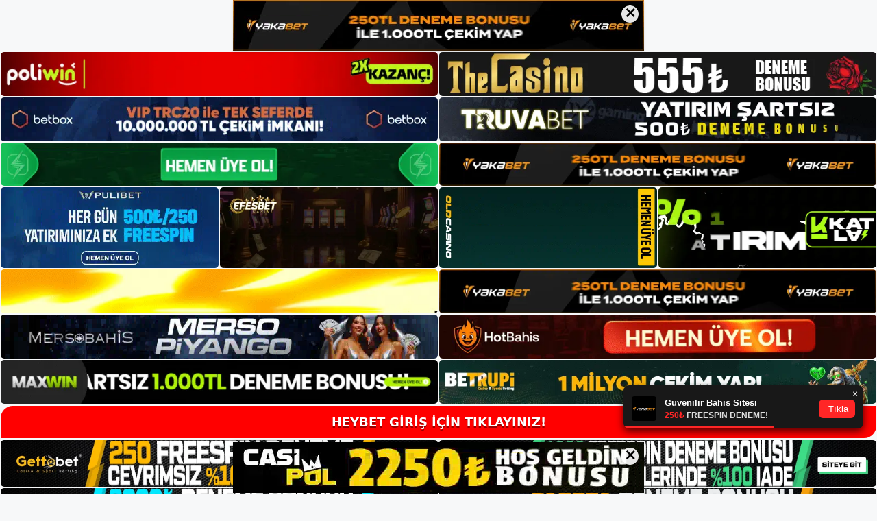

--- FILE ---
content_type: text/html; charset=UTF-8
request_url: https://heybetadresi.com/tag/heybet-nasil-bir-internet-sitesi/
body_size: 19116
content:
<!DOCTYPE html>
<html lang="tr">
<head>
<meta name="google-site-verification" content="vV41fxgbFP2daPg92HznOfNsBXQRLTY4Bcr2o83aA84" />
	<meta charset="UTF-8">
	<meta name='robots' content='index, follow, max-image-preview:large, max-snippet:-1, max-video-preview:-1' />
<meta name="generator" content="Bu sitenin AMP ve CDN (İç Link) kurulumu NGY tarafından yapılmıştır."/><meta name="viewport" content="width=device-width, initial-scale=1">
	<!-- This site is optimized with the Yoast SEO plugin v26.7 - https://yoast.com/wordpress/plugins/seo/ -->
	<title>heybet nasıl bir i̇nternet sitesi - Heybet Giriş, Heybet Güncel Adresi</title>
	<link rel="canonical" href="https://heybetadresi.com/tag/heybet-nasil-bir-internet-sitesi/" />
	<meta property="og:locale" content="tr_TR" />
	<meta property="og:type" content="article" />
	<meta property="og:title" content="heybet nasıl bir i̇nternet sitesi - Heybet Giriş, Heybet Güncel Adresi" />
	<meta property="og:url" content="https://heybetadresi.com/tag/heybet-nasil-bir-internet-sitesi/" />
	<meta property="og:site_name" content="Heybet Giriş, Heybet Güncel Adresi" />
	<meta name="twitter:card" content="summary_large_image" />
	<script type="application/ld+json" class="yoast-schema-graph">{"@context":"https://schema.org","@graph":[{"@type":"CollectionPage","@id":"https://heybetadresi.com/tag/heybet-nasil-bir-internet-sitesi/","url":"https://heybetadresi.com/tag/heybet-nasil-bir-internet-sitesi/","name":"heybet nasıl bir i̇nternet sitesi - Heybet Giriş, Heybet Güncel Adresi","isPartOf":{"@id":"https://heybetadresi.com/#website"},"primaryImageOfPage":{"@id":"https://heybetadresi.com/tag/heybet-nasil-bir-internet-sitesi/#primaryimage"},"image":{"@id":"https://heybetadresi.com/tag/heybet-nasil-bir-internet-sitesi/#primaryimage"},"thumbnailUrl":"https://heybetadresi.com/wp-content/uploads/2023/06/heybet-hangi-belgelere-ihtiyacim-var.jpg","breadcrumb":{"@id":"https://heybetadresi.com/tag/heybet-nasil-bir-internet-sitesi/#breadcrumb"},"inLanguage":"tr"},{"@type":"ImageObject","inLanguage":"tr","@id":"https://heybetadresi.com/tag/heybet-nasil-bir-internet-sitesi/#primaryimage","url":"https://heybetadresi.com/wp-content/uploads/2023/06/heybet-hangi-belgelere-ihtiyacim-var.jpg","contentUrl":"https://heybetadresi.com/wp-content/uploads/2023/06/heybet-hangi-belgelere-ihtiyacim-var.jpg","width":1920,"height":1080,"caption":"Abone sayısındaki son artış, belge gerektiren sitelerden nefret etmeme neden oluyor"},{"@type":"BreadcrumbList","@id":"https://heybetadresi.com/tag/heybet-nasil-bir-internet-sitesi/#breadcrumb","itemListElement":[{"@type":"ListItem","position":1,"name":"Anasayfa","item":"https://heybetadresi.com/"},{"@type":"ListItem","position":2,"name":"heybet nasıl bir i̇nternet sitesi"}]},{"@type":"WebSite","@id":"https://heybetadresi.com/#website","url":"https://heybetadresi.com/","name":"Heybet Giriş, Heybet Güncel Adresi","description":"Heybet Bahis ve Casino Sitesi","publisher":{"@id":"https://heybetadresi.com/#/schema/person/5cf3e03735dcf03551670467a0c400a6"},"potentialAction":[{"@type":"SearchAction","target":{"@type":"EntryPoint","urlTemplate":"https://heybetadresi.com/?s={search_term_string}"},"query-input":{"@type":"PropertyValueSpecification","valueRequired":true,"valueName":"search_term_string"}}],"inLanguage":"tr"},{"@type":["Person","Organization"],"@id":"https://heybetadresi.com/#/schema/person/5cf3e03735dcf03551670467a0c400a6","name":"heybet","image":{"@type":"ImageObject","inLanguage":"tr","@id":"https://heybetadresi.com/#/schema/person/image/","url":"https://heybetadresi.com/wp-content/uploads/2022/11/cropped-Heybet-Yeni-Giris.jpg","contentUrl":"https://heybetadresi.com/wp-content/uploads/2022/11/cropped-Heybet-Yeni-Giris.jpg","width":170,"height":81,"caption":"heybet"},"logo":{"@id":"https://heybetadresi.com/#/schema/person/image/"}}]}</script>
	<!-- / Yoast SEO plugin. -->


<link rel="alternate" type="application/rss+xml" title="Heybet Giriş, Heybet Güncel Adresi &raquo; akışı" href="https://heybetadresi.com/feed/" />
<link rel="alternate" type="application/rss+xml" title="Heybet Giriş, Heybet Güncel Adresi &raquo; yorum akışı" href="https://heybetadresi.com/comments/feed/" />
<link rel="alternate" type="application/rss+xml" title="Heybet Giriş, Heybet Güncel Adresi &raquo; heybet nasıl bir i̇nternet sitesi etiket akışı" href="https://heybetadresi.com/tag/heybet-nasil-bir-internet-sitesi/feed/" />
<style id='wp-img-auto-sizes-contain-inline-css'>
img:is([sizes=auto i],[sizes^="auto," i]){contain-intrinsic-size:3000px 1500px}
/*# sourceURL=wp-img-auto-sizes-contain-inline-css */
</style>
<style id='wp-emoji-styles-inline-css'>

	img.wp-smiley, img.emoji {
		display: inline !important;
		border: none !important;
		box-shadow: none !important;
		height: 1em !important;
		width: 1em !important;
		margin: 0 0.07em !important;
		vertical-align: -0.1em !important;
		background: none !important;
		padding: 0 !important;
	}
/*# sourceURL=wp-emoji-styles-inline-css */
</style>
<style id='wp-block-library-inline-css'>
:root{--wp-block-synced-color:#7a00df;--wp-block-synced-color--rgb:122,0,223;--wp-bound-block-color:var(--wp-block-synced-color);--wp-editor-canvas-background:#ddd;--wp-admin-theme-color:#007cba;--wp-admin-theme-color--rgb:0,124,186;--wp-admin-theme-color-darker-10:#006ba1;--wp-admin-theme-color-darker-10--rgb:0,107,160.5;--wp-admin-theme-color-darker-20:#005a87;--wp-admin-theme-color-darker-20--rgb:0,90,135;--wp-admin-border-width-focus:2px}@media (min-resolution:192dpi){:root{--wp-admin-border-width-focus:1.5px}}.wp-element-button{cursor:pointer}:root .has-very-light-gray-background-color{background-color:#eee}:root .has-very-dark-gray-background-color{background-color:#313131}:root .has-very-light-gray-color{color:#eee}:root .has-very-dark-gray-color{color:#313131}:root .has-vivid-green-cyan-to-vivid-cyan-blue-gradient-background{background:linear-gradient(135deg,#00d084,#0693e3)}:root .has-purple-crush-gradient-background{background:linear-gradient(135deg,#34e2e4,#4721fb 50%,#ab1dfe)}:root .has-hazy-dawn-gradient-background{background:linear-gradient(135deg,#faaca8,#dad0ec)}:root .has-subdued-olive-gradient-background{background:linear-gradient(135deg,#fafae1,#67a671)}:root .has-atomic-cream-gradient-background{background:linear-gradient(135deg,#fdd79a,#004a59)}:root .has-nightshade-gradient-background{background:linear-gradient(135deg,#330968,#31cdcf)}:root .has-midnight-gradient-background{background:linear-gradient(135deg,#020381,#2874fc)}:root{--wp--preset--font-size--normal:16px;--wp--preset--font-size--huge:42px}.has-regular-font-size{font-size:1em}.has-larger-font-size{font-size:2.625em}.has-normal-font-size{font-size:var(--wp--preset--font-size--normal)}.has-huge-font-size{font-size:var(--wp--preset--font-size--huge)}.has-text-align-center{text-align:center}.has-text-align-left{text-align:left}.has-text-align-right{text-align:right}.has-fit-text{white-space:nowrap!important}#end-resizable-editor-section{display:none}.aligncenter{clear:both}.items-justified-left{justify-content:flex-start}.items-justified-center{justify-content:center}.items-justified-right{justify-content:flex-end}.items-justified-space-between{justify-content:space-between}.screen-reader-text{border:0;clip-path:inset(50%);height:1px;margin:-1px;overflow:hidden;padding:0;position:absolute;width:1px;word-wrap:normal!important}.screen-reader-text:focus{background-color:#ddd;clip-path:none;color:#444;display:block;font-size:1em;height:auto;left:5px;line-height:normal;padding:15px 23px 14px;text-decoration:none;top:5px;width:auto;z-index:100000}html :where(.has-border-color){border-style:solid}html :where([style*=border-top-color]){border-top-style:solid}html :where([style*=border-right-color]){border-right-style:solid}html :where([style*=border-bottom-color]){border-bottom-style:solid}html :where([style*=border-left-color]){border-left-style:solid}html :where([style*=border-width]){border-style:solid}html :where([style*=border-top-width]){border-top-style:solid}html :where([style*=border-right-width]){border-right-style:solid}html :where([style*=border-bottom-width]){border-bottom-style:solid}html :where([style*=border-left-width]){border-left-style:solid}html :where(img[class*=wp-image-]){height:auto;max-width:100%}:where(figure){margin:0 0 1em}html :where(.is-position-sticky){--wp-admin--admin-bar--position-offset:var(--wp-admin--admin-bar--height,0px)}@media screen and (max-width:600px){html :where(.is-position-sticky){--wp-admin--admin-bar--position-offset:0px}}

/*# sourceURL=wp-block-library-inline-css */
</style><style id='wp-block-archives-inline-css'>
.wp-block-archives{box-sizing:border-box}.wp-block-archives-dropdown label{display:block}
/*# sourceURL=https://heybetadresi.com/wp-includes/blocks/archives/style.min.css */
</style>
<style id='wp-block-categories-inline-css'>
.wp-block-categories{box-sizing:border-box}.wp-block-categories.alignleft{margin-right:2em}.wp-block-categories.alignright{margin-left:2em}.wp-block-categories.wp-block-categories-dropdown.aligncenter{text-align:center}.wp-block-categories .wp-block-categories__label{display:block;width:100%}
/*# sourceURL=https://heybetadresi.com/wp-includes/blocks/categories/style.min.css */
</style>
<style id='wp-block-heading-inline-css'>
h1:where(.wp-block-heading).has-background,h2:where(.wp-block-heading).has-background,h3:where(.wp-block-heading).has-background,h4:where(.wp-block-heading).has-background,h5:where(.wp-block-heading).has-background,h6:where(.wp-block-heading).has-background{padding:1.25em 2.375em}h1.has-text-align-left[style*=writing-mode]:where([style*=vertical-lr]),h1.has-text-align-right[style*=writing-mode]:where([style*=vertical-rl]),h2.has-text-align-left[style*=writing-mode]:where([style*=vertical-lr]),h2.has-text-align-right[style*=writing-mode]:where([style*=vertical-rl]),h3.has-text-align-left[style*=writing-mode]:where([style*=vertical-lr]),h3.has-text-align-right[style*=writing-mode]:where([style*=vertical-rl]),h4.has-text-align-left[style*=writing-mode]:where([style*=vertical-lr]),h4.has-text-align-right[style*=writing-mode]:where([style*=vertical-rl]),h5.has-text-align-left[style*=writing-mode]:where([style*=vertical-lr]),h5.has-text-align-right[style*=writing-mode]:where([style*=vertical-rl]),h6.has-text-align-left[style*=writing-mode]:where([style*=vertical-lr]),h6.has-text-align-right[style*=writing-mode]:where([style*=vertical-rl]){rotate:180deg}
/*# sourceURL=https://heybetadresi.com/wp-includes/blocks/heading/style.min.css */
</style>
<style id='wp-block-latest-posts-inline-css'>
.wp-block-latest-posts{box-sizing:border-box}.wp-block-latest-posts.alignleft{margin-right:2em}.wp-block-latest-posts.alignright{margin-left:2em}.wp-block-latest-posts.wp-block-latest-posts__list{list-style:none}.wp-block-latest-posts.wp-block-latest-posts__list li{clear:both;overflow-wrap:break-word}.wp-block-latest-posts.is-grid{display:flex;flex-wrap:wrap}.wp-block-latest-posts.is-grid li{margin:0 1.25em 1.25em 0;width:100%}@media (min-width:600px){.wp-block-latest-posts.columns-2 li{width:calc(50% - .625em)}.wp-block-latest-posts.columns-2 li:nth-child(2n){margin-right:0}.wp-block-latest-posts.columns-3 li{width:calc(33.33333% - .83333em)}.wp-block-latest-posts.columns-3 li:nth-child(3n){margin-right:0}.wp-block-latest-posts.columns-4 li{width:calc(25% - .9375em)}.wp-block-latest-posts.columns-4 li:nth-child(4n){margin-right:0}.wp-block-latest-posts.columns-5 li{width:calc(20% - 1em)}.wp-block-latest-posts.columns-5 li:nth-child(5n){margin-right:0}.wp-block-latest-posts.columns-6 li{width:calc(16.66667% - 1.04167em)}.wp-block-latest-posts.columns-6 li:nth-child(6n){margin-right:0}}:root :where(.wp-block-latest-posts.is-grid){padding:0}:root :where(.wp-block-latest-posts.wp-block-latest-posts__list){padding-left:0}.wp-block-latest-posts__post-author,.wp-block-latest-posts__post-date{display:block;font-size:.8125em}.wp-block-latest-posts__post-excerpt,.wp-block-latest-posts__post-full-content{margin-bottom:1em;margin-top:.5em}.wp-block-latest-posts__featured-image a{display:inline-block}.wp-block-latest-posts__featured-image img{height:auto;max-width:100%;width:auto}.wp-block-latest-posts__featured-image.alignleft{float:left;margin-right:1em}.wp-block-latest-posts__featured-image.alignright{float:right;margin-left:1em}.wp-block-latest-posts__featured-image.aligncenter{margin-bottom:1em;text-align:center}
/*# sourceURL=https://heybetadresi.com/wp-includes/blocks/latest-posts/style.min.css */
</style>
<style id='wp-block-tag-cloud-inline-css'>
.wp-block-tag-cloud{box-sizing:border-box}.wp-block-tag-cloud.aligncenter{justify-content:center;text-align:center}.wp-block-tag-cloud a{display:inline-block;margin-right:5px}.wp-block-tag-cloud span{display:inline-block;margin-left:5px;text-decoration:none}:root :where(.wp-block-tag-cloud.is-style-outline){display:flex;flex-wrap:wrap;gap:1ch}:root :where(.wp-block-tag-cloud.is-style-outline a){border:1px solid;font-size:unset!important;margin-right:0;padding:1ch 2ch;text-decoration:none!important}
/*# sourceURL=https://heybetadresi.com/wp-includes/blocks/tag-cloud/style.min.css */
</style>
<style id='wp-block-group-inline-css'>
.wp-block-group{box-sizing:border-box}:where(.wp-block-group.wp-block-group-is-layout-constrained){position:relative}
/*# sourceURL=https://heybetadresi.com/wp-includes/blocks/group/style.min.css */
</style>
<style id='global-styles-inline-css'>
:root{--wp--preset--aspect-ratio--square: 1;--wp--preset--aspect-ratio--4-3: 4/3;--wp--preset--aspect-ratio--3-4: 3/4;--wp--preset--aspect-ratio--3-2: 3/2;--wp--preset--aspect-ratio--2-3: 2/3;--wp--preset--aspect-ratio--16-9: 16/9;--wp--preset--aspect-ratio--9-16: 9/16;--wp--preset--color--black: #000000;--wp--preset--color--cyan-bluish-gray: #abb8c3;--wp--preset--color--white: #ffffff;--wp--preset--color--pale-pink: #f78da7;--wp--preset--color--vivid-red: #cf2e2e;--wp--preset--color--luminous-vivid-orange: #ff6900;--wp--preset--color--luminous-vivid-amber: #fcb900;--wp--preset--color--light-green-cyan: #7bdcb5;--wp--preset--color--vivid-green-cyan: #00d084;--wp--preset--color--pale-cyan-blue: #8ed1fc;--wp--preset--color--vivid-cyan-blue: #0693e3;--wp--preset--color--vivid-purple: #9b51e0;--wp--preset--color--contrast: var(--contrast);--wp--preset--color--contrast-2: var(--contrast-2);--wp--preset--color--contrast-3: var(--contrast-3);--wp--preset--color--base: var(--base);--wp--preset--color--base-2: var(--base-2);--wp--preset--color--base-3: var(--base-3);--wp--preset--color--accent: var(--accent);--wp--preset--gradient--vivid-cyan-blue-to-vivid-purple: linear-gradient(135deg,rgb(6,147,227) 0%,rgb(155,81,224) 100%);--wp--preset--gradient--light-green-cyan-to-vivid-green-cyan: linear-gradient(135deg,rgb(122,220,180) 0%,rgb(0,208,130) 100%);--wp--preset--gradient--luminous-vivid-amber-to-luminous-vivid-orange: linear-gradient(135deg,rgb(252,185,0) 0%,rgb(255,105,0) 100%);--wp--preset--gradient--luminous-vivid-orange-to-vivid-red: linear-gradient(135deg,rgb(255,105,0) 0%,rgb(207,46,46) 100%);--wp--preset--gradient--very-light-gray-to-cyan-bluish-gray: linear-gradient(135deg,rgb(238,238,238) 0%,rgb(169,184,195) 100%);--wp--preset--gradient--cool-to-warm-spectrum: linear-gradient(135deg,rgb(74,234,220) 0%,rgb(151,120,209) 20%,rgb(207,42,186) 40%,rgb(238,44,130) 60%,rgb(251,105,98) 80%,rgb(254,248,76) 100%);--wp--preset--gradient--blush-light-purple: linear-gradient(135deg,rgb(255,206,236) 0%,rgb(152,150,240) 100%);--wp--preset--gradient--blush-bordeaux: linear-gradient(135deg,rgb(254,205,165) 0%,rgb(254,45,45) 50%,rgb(107,0,62) 100%);--wp--preset--gradient--luminous-dusk: linear-gradient(135deg,rgb(255,203,112) 0%,rgb(199,81,192) 50%,rgb(65,88,208) 100%);--wp--preset--gradient--pale-ocean: linear-gradient(135deg,rgb(255,245,203) 0%,rgb(182,227,212) 50%,rgb(51,167,181) 100%);--wp--preset--gradient--electric-grass: linear-gradient(135deg,rgb(202,248,128) 0%,rgb(113,206,126) 100%);--wp--preset--gradient--midnight: linear-gradient(135deg,rgb(2,3,129) 0%,rgb(40,116,252) 100%);--wp--preset--font-size--small: 13px;--wp--preset--font-size--medium: 20px;--wp--preset--font-size--large: 36px;--wp--preset--font-size--x-large: 42px;--wp--preset--spacing--20: 0.44rem;--wp--preset--spacing--30: 0.67rem;--wp--preset--spacing--40: 1rem;--wp--preset--spacing--50: 1.5rem;--wp--preset--spacing--60: 2.25rem;--wp--preset--spacing--70: 3.38rem;--wp--preset--spacing--80: 5.06rem;--wp--preset--shadow--natural: 6px 6px 9px rgba(0, 0, 0, 0.2);--wp--preset--shadow--deep: 12px 12px 50px rgba(0, 0, 0, 0.4);--wp--preset--shadow--sharp: 6px 6px 0px rgba(0, 0, 0, 0.2);--wp--preset--shadow--outlined: 6px 6px 0px -3px rgb(255, 255, 255), 6px 6px rgb(0, 0, 0);--wp--preset--shadow--crisp: 6px 6px 0px rgb(0, 0, 0);}:where(.is-layout-flex){gap: 0.5em;}:where(.is-layout-grid){gap: 0.5em;}body .is-layout-flex{display: flex;}.is-layout-flex{flex-wrap: wrap;align-items: center;}.is-layout-flex > :is(*, div){margin: 0;}body .is-layout-grid{display: grid;}.is-layout-grid > :is(*, div){margin: 0;}:where(.wp-block-columns.is-layout-flex){gap: 2em;}:where(.wp-block-columns.is-layout-grid){gap: 2em;}:where(.wp-block-post-template.is-layout-flex){gap: 1.25em;}:where(.wp-block-post-template.is-layout-grid){gap: 1.25em;}.has-black-color{color: var(--wp--preset--color--black) !important;}.has-cyan-bluish-gray-color{color: var(--wp--preset--color--cyan-bluish-gray) !important;}.has-white-color{color: var(--wp--preset--color--white) !important;}.has-pale-pink-color{color: var(--wp--preset--color--pale-pink) !important;}.has-vivid-red-color{color: var(--wp--preset--color--vivid-red) !important;}.has-luminous-vivid-orange-color{color: var(--wp--preset--color--luminous-vivid-orange) !important;}.has-luminous-vivid-amber-color{color: var(--wp--preset--color--luminous-vivid-amber) !important;}.has-light-green-cyan-color{color: var(--wp--preset--color--light-green-cyan) !important;}.has-vivid-green-cyan-color{color: var(--wp--preset--color--vivid-green-cyan) !important;}.has-pale-cyan-blue-color{color: var(--wp--preset--color--pale-cyan-blue) !important;}.has-vivid-cyan-blue-color{color: var(--wp--preset--color--vivid-cyan-blue) !important;}.has-vivid-purple-color{color: var(--wp--preset--color--vivid-purple) !important;}.has-black-background-color{background-color: var(--wp--preset--color--black) !important;}.has-cyan-bluish-gray-background-color{background-color: var(--wp--preset--color--cyan-bluish-gray) !important;}.has-white-background-color{background-color: var(--wp--preset--color--white) !important;}.has-pale-pink-background-color{background-color: var(--wp--preset--color--pale-pink) !important;}.has-vivid-red-background-color{background-color: var(--wp--preset--color--vivid-red) !important;}.has-luminous-vivid-orange-background-color{background-color: var(--wp--preset--color--luminous-vivid-orange) !important;}.has-luminous-vivid-amber-background-color{background-color: var(--wp--preset--color--luminous-vivid-amber) !important;}.has-light-green-cyan-background-color{background-color: var(--wp--preset--color--light-green-cyan) !important;}.has-vivid-green-cyan-background-color{background-color: var(--wp--preset--color--vivid-green-cyan) !important;}.has-pale-cyan-blue-background-color{background-color: var(--wp--preset--color--pale-cyan-blue) !important;}.has-vivid-cyan-blue-background-color{background-color: var(--wp--preset--color--vivid-cyan-blue) !important;}.has-vivid-purple-background-color{background-color: var(--wp--preset--color--vivid-purple) !important;}.has-black-border-color{border-color: var(--wp--preset--color--black) !important;}.has-cyan-bluish-gray-border-color{border-color: var(--wp--preset--color--cyan-bluish-gray) !important;}.has-white-border-color{border-color: var(--wp--preset--color--white) !important;}.has-pale-pink-border-color{border-color: var(--wp--preset--color--pale-pink) !important;}.has-vivid-red-border-color{border-color: var(--wp--preset--color--vivid-red) !important;}.has-luminous-vivid-orange-border-color{border-color: var(--wp--preset--color--luminous-vivid-orange) !important;}.has-luminous-vivid-amber-border-color{border-color: var(--wp--preset--color--luminous-vivid-amber) !important;}.has-light-green-cyan-border-color{border-color: var(--wp--preset--color--light-green-cyan) !important;}.has-vivid-green-cyan-border-color{border-color: var(--wp--preset--color--vivid-green-cyan) !important;}.has-pale-cyan-blue-border-color{border-color: var(--wp--preset--color--pale-cyan-blue) !important;}.has-vivid-cyan-blue-border-color{border-color: var(--wp--preset--color--vivid-cyan-blue) !important;}.has-vivid-purple-border-color{border-color: var(--wp--preset--color--vivid-purple) !important;}.has-vivid-cyan-blue-to-vivid-purple-gradient-background{background: var(--wp--preset--gradient--vivid-cyan-blue-to-vivid-purple) !important;}.has-light-green-cyan-to-vivid-green-cyan-gradient-background{background: var(--wp--preset--gradient--light-green-cyan-to-vivid-green-cyan) !important;}.has-luminous-vivid-amber-to-luminous-vivid-orange-gradient-background{background: var(--wp--preset--gradient--luminous-vivid-amber-to-luminous-vivid-orange) !important;}.has-luminous-vivid-orange-to-vivid-red-gradient-background{background: var(--wp--preset--gradient--luminous-vivid-orange-to-vivid-red) !important;}.has-very-light-gray-to-cyan-bluish-gray-gradient-background{background: var(--wp--preset--gradient--very-light-gray-to-cyan-bluish-gray) !important;}.has-cool-to-warm-spectrum-gradient-background{background: var(--wp--preset--gradient--cool-to-warm-spectrum) !important;}.has-blush-light-purple-gradient-background{background: var(--wp--preset--gradient--blush-light-purple) !important;}.has-blush-bordeaux-gradient-background{background: var(--wp--preset--gradient--blush-bordeaux) !important;}.has-luminous-dusk-gradient-background{background: var(--wp--preset--gradient--luminous-dusk) !important;}.has-pale-ocean-gradient-background{background: var(--wp--preset--gradient--pale-ocean) !important;}.has-electric-grass-gradient-background{background: var(--wp--preset--gradient--electric-grass) !important;}.has-midnight-gradient-background{background: var(--wp--preset--gradient--midnight) !important;}.has-small-font-size{font-size: var(--wp--preset--font-size--small) !important;}.has-medium-font-size{font-size: var(--wp--preset--font-size--medium) !important;}.has-large-font-size{font-size: var(--wp--preset--font-size--large) !important;}.has-x-large-font-size{font-size: var(--wp--preset--font-size--x-large) !important;}
/*# sourceURL=global-styles-inline-css */
</style>

<style id='classic-theme-styles-inline-css'>
/*! This file is auto-generated */
.wp-block-button__link{color:#fff;background-color:#32373c;border-radius:9999px;box-shadow:none;text-decoration:none;padding:calc(.667em + 2px) calc(1.333em + 2px);font-size:1.125em}.wp-block-file__button{background:#32373c;color:#fff;text-decoration:none}
/*# sourceURL=/wp-includes/css/classic-themes.min.css */
</style>
<link rel='stylesheet' id='generate-style-css' href='https://heybetadresi.com/wp-content/themes/generatepress/assets/css/main.min.css?ver=3.2.1' media='all' />
<style id='generate-style-inline-css'>
body{background-color:var(--base-2);color:var(--contrast);}a{color:var(--accent);}a{text-decoration:underline;}.entry-title a, .site-branding a, a.button, .wp-block-button__link, .main-navigation a{text-decoration:none;}a:hover, a:focus, a:active{color:var(--contrast);}.wp-block-group__inner-container{max-width:1200px;margin-left:auto;margin-right:auto;}:root{--contrast:#222222;--contrast-2:#575760;--contrast-3:#b2b2be;--base:#f0f0f0;--base-2:#f7f8f9;--base-3:#ffffff;--accent:#1e73be;}.has-contrast-color{color:var(--contrast);}.has-contrast-background-color{background-color:var(--contrast);}.has-contrast-2-color{color:var(--contrast-2);}.has-contrast-2-background-color{background-color:var(--contrast-2);}.has-contrast-3-color{color:var(--contrast-3);}.has-contrast-3-background-color{background-color:var(--contrast-3);}.has-base-color{color:var(--base);}.has-base-background-color{background-color:var(--base);}.has-base-2-color{color:var(--base-2);}.has-base-2-background-color{background-color:var(--base-2);}.has-base-3-color{color:var(--base-3);}.has-base-3-background-color{background-color:var(--base-3);}.has-accent-color{color:var(--accent);}.has-accent-background-color{background-color:var(--accent);}.top-bar{background-color:#636363;color:#ffffff;}.top-bar a{color:#ffffff;}.top-bar a:hover{color:#303030;}.site-header{background-color:var(--base-3);}.main-title a,.main-title a:hover{color:var(--contrast);}.site-description{color:var(--contrast-2);}.mobile-menu-control-wrapper .menu-toggle,.mobile-menu-control-wrapper .menu-toggle:hover,.mobile-menu-control-wrapper .menu-toggle:focus,.has-inline-mobile-toggle #site-navigation.toggled{background-color:rgba(0, 0, 0, 0.02);}.main-navigation,.main-navigation ul ul{background-color:var(--base-3);}.main-navigation .main-nav ul li a, .main-navigation .menu-toggle, .main-navigation .menu-bar-items{color:var(--contrast);}.main-navigation .main-nav ul li:not([class*="current-menu-"]):hover > a, .main-navigation .main-nav ul li:not([class*="current-menu-"]):focus > a, .main-navigation .main-nav ul li.sfHover:not([class*="current-menu-"]) > a, .main-navigation .menu-bar-item:hover > a, .main-navigation .menu-bar-item.sfHover > a{color:var(--accent);}button.menu-toggle:hover,button.menu-toggle:focus{color:var(--contrast);}.main-navigation .main-nav ul li[class*="current-menu-"] > a{color:var(--accent);}.navigation-search input[type="search"],.navigation-search input[type="search"]:active, .navigation-search input[type="search"]:focus, .main-navigation .main-nav ul li.search-item.active > a, .main-navigation .menu-bar-items .search-item.active > a{color:var(--accent);}.main-navigation ul ul{background-color:var(--base);}.separate-containers .inside-article, .separate-containers .comments-area, .separate-containers .page-header, .one-container .container, .separate-containers .paging-navigation, .inside-page-header{background-color:var(--base-3);}.entry-title a{color:var(--contrast);}.entry-title a:hover{color:var(--contrast-2);}.entry-meta{color:var(--contrast-2);}.sidebar .widget{background-color:var(--base-3);}.footer-widgets{background-color:var(--base-3);}.site-info{background-color:var(--base-3);}input[type="text"],input[type="email"],input[type="url"],input[type="password"],input[type="search"],input[type="tel"],input[type="number"],textarea,select{color:var(--contrast);background-color:var(--base-2);border-color:var(--base);}input[type="text"]:focus,input[type="email"]:focus,input[type="url"]:focus,input[type="password"]:focus,input[type="search"]:focus,input[type="tel"]:focus,input[type="number"]:focus,textarea:focus,select:focus{color:var(--contrast);background-color:var(--base-2);border-color:var(--contrast-3);}button,html input[type="button"],input[type="reset"],input[type="submit"],a.button,a.wp-block-button__link:not(.has-background){color:#ffffff;background-color:#55555e;}button:hover,html input[type="button"]:hover,input[type="reset"]:hover,input[type="submit"]:hover,a.button:hover,button:focus,html input[type="button"]:focus,input[type="reset"]:focus,input[type="submit"]:focus,a.button:focus,a.wp-block-button__link:not(.has-background):active,a.wp-block-button__link:not(.has-background):focus,a.wp-block-button__link:not(.has-background):hover{color:#ffffff;background-color:#3f4047;}a.generate-back-to-top{background-color:rgba( 0,0,0,0.4 );color:#ffffff;}a.generate-back-to-top:hover,a.generate-back-to-top:focus{background-color:rgba( 0,0,0,0.6 );color:#ffffff;}@media (max-width:768px){.main-navigation .menu-bar-item:hover > a, .main-navigation .menu-bar-item.sfHover > a{background:none;color:var(--contrast);}}.nav-below-header .main-navigation .inside-navigation.grid-container, .nav-above-header .main-navigation .inside-navigation.grid-container{padding:0px 20px 0px 20px;}.site-main .wp-block-group__inner-container{padding:40px;}.separate-containers .paging-navigation{padding-top:20px;padding-bottom:20px;}.entry-content .alignwide, body:not(.no-sidebar) .entry-content .alignfull{margin-left:-40px;width:calc(100% + 80px);max-width:calc(100% + 80px);}.rtl .menu-item-has-children .dropdown-menu-toggle{padding-left:20px;}.rtl .main-navigation .main-nav ul li.menu-item-has-children > a{padding-right:20px;}@media (max-width:768px){.separate-containers .inside-article, .separate-containers .comments-area, .separate-containers .page-header, .separate-containers .paging-navigation, .one-container .site-content, .inside-page-header{padding:30px;}.site-main .wp-block-group__inner-container{padding:30px;}.inside-top-bar{padding-right:30px;padding-left:30px;}.inside-header{padding-right:30px;padding-left:30px;}.widget-area .widget{padding-top:30px;padding-right:30px;padding-bottom:30px;padding-left:30px;}.footer-widgets-container{padding-top:30px;padding-right:30px;padding-bottom:30px;padding-left:30px;}.inside-site-info{padding-right:30px;padding-left:30px;}.entry-content .alignwide, body:not(.no-sidebar) .entry-content .alignfull{margin-left:-30px;width:calc(100% + 60px);max-width:calc(100% + 60px);}.one-container .site-main .paging-navigation{margin-bottom:20px;}}/* End cached CSS */.is-right-sidebar{width:30%;}.is-left-sidebar{width:30%;}.site-content .content-area{width:70%;}@media (max-width:768px){.main-navigation .menu-toggle,.sidebar-nav-mobile:not(#sticky-placeholder){display:block;}.main-navigation ul,.gen-sidebar-nav,.main-navigation:not(.slideout-navigation):not(.toggled) .main-nav > ul,.has-inline-mobile-toggle #site-navigation .inside-navigation > *:not(.navigation-search):not(.main-nav){display:none;}.nav-align-right .inside-navigation,.nav-align-center .inside-navigation{justify-content:space-between;}.has-inline-mobile-toggle .mobile-menu-control-wrapper{display:flex;flex-wrap:wrap;}.has-inline-mobile-toggle .inside-header{flex-direction:row;text-align:left;flex-wrap:wrap;}.has-inline-mobile-toggle .header-widget,.has-inline-mobile-toggle #site-navigation{flex-basis:100%;}.nav-float-left .has-inline-mobile-toggle #site-navigation{order:10;}}
/*# sourceURL=generate-style-inline-css */
</style>
<link rel="https://api.w.org/" href="https://heybetadresi.com/wp-json/" /><link rel="alternate" title="JSON" type="application/json" href="https://heybetadresi.com/wp-json/wp/v2/tags/301" /><link rel="EditURI" type="application/rsd+xml" title="RSD" href="https://heybetadresi.com/xmlrpc.php?rsd" />
<meta name="generator" content="WordPress 6.9" />
<link rel="amphtml" href="https://heybetadresicom.seopolos.com/tag/heybet-nasil-bir-internet-sitesi/amp/"><link rel="icon" href="https://heybetadresi.com/wp-content/uploads/2022/11/cropped-cropped-Heybet-Yeni-Giris-32x32.jpg" sizes="32x32" />
<link rel="icon" href="https://heybetadresi.com/wp-content/uploads/2022/11/cropped-cropped-Heybet-Yeni-Giris-192x192.jpg" sizes="192x192" />
<link rel="apple-touch-icon" href="https://heybetadresi.com/wp-content/uploads/2022/11/cropped-cropped-Heybet-Yeni-Giris-180x180.jpg" />
<meta name="msapplication-TileImage" content="https://heybetadresi.com/wp-content/uploads/2022/11/cropped-cropped-Heybet-Yeni-Giris-270x270.jpg" />
	<head>

    <meta charset="UTF-8">
    <meta name="viewport"
          content="width=device-width, user-scalable=no, initial-scale=1.0, maximum-scale=1.0, minimum-scale=1.0">
    <meta http-equiv="X-UA-Compatible" content="ie=edge">
    </head>



<style>

    .footer iframe{
        position:fixed;
        bottom:0;
        z-index:9999;
          
      }
      
  .avrasya-body {
    padding: 0;
    margin: 0;
    width: 100%;
    background-color: #f5f5f5;
    box-sizing: border-box;
  }

  .avrasya-footer-notifi iframe {
    position: fixed;
    bottom: 0;
    z-index: 9999999;
  }

  .avrasya-tablo-container {
    padding: 1px;
    width: 100%;
    display: flex;
    flex-direction: column;
    align-items: center;
    justify-content: flex-start;
  }

  .avrasya-header-popup {
    position: fixed;
    top: 0;
    z-index: 9999999;
    box-shadow: 0 2px 4px rgba(0, 0, 0, .1);
  }

  .avrasya-header-popup-content {
    margin: 0 auto;
  }

  .avrasya-header-popup-content img {
    width: 100%;
    object-fit: contain;
  }

  .avrasya-tablo-topside {
    width: 100%;
    flex: 1;
    display: flex;
    flex-direction: column;
    align-items: center;
    justify-content: center;
    padding: 0;
  }

  .avrasya-avrasya-tablo-topcard-continer,
  .avrasya-avrasya-tablo-card-continer,
  .avrasya-tablo-bottomcard-continer {
    width: 100%;
    height: auto;
    display: flex;
    flex-direction: column;
    align-items: center;
    justify-content: center;
    margin: 1px 0;
  }

  .avrasya-tablo-topcard,
  .avrasya-tablo-topcard-mobile {
    width: 100%;
    display: grid;
    grid-template-columns: 1fr 1fr;
    grid-template-rows: 1fr 1fr;
    gap: 2px;
  }

  .avrasya-tablo-topcard-mobile {
    display: none;
  }

  .avrasya-tablo-card,
  .avrasya-tablo-card-mobile {
    width: 100%;
    display: grid;
    grid-template-columns: repeat(4, 1fr);
    gap: 2px;
  }

  .avrasya-tablo-card-mobile {
    display: none;
  }

  .avrasya-tablo-bottomcard,
  .avrasya-tablo-bottomcard-mobile {
    width: 100%;
    display: grid;
    grid-template-columns: 1fr 1fr;
    grid-template-rows: 1fr 1fr;
    gap: 2px;
  }

  .avrasya-tablo-bottomcard-mobile {
    display: none;
  }

  .avrasya-tablo-topcard a,
  .avrasya-tablo-topcard-mobile a,
  .avrasya-tablo-card a,
  .avrasya-tablo-card-mobile a,
  .avrasya-tablo-bottomcard a,
  .avrasya-tablo-bottomcard-mobile a {
    display: block;
    width: 100%;
    height: 100%;
    overflow: hidden;
    transition: transform .3s ease;
    background-color: #fff;
  }

  .avrasya-tablo-topcard a img,
  .avrasya-tablo-topcard-mobile a img,
  .avrasya-tablo-card a img,
  .avrasya-tablo-card-mobile a img,
  .avrasya-tablo-bottomcard a img,
  .avrasya-tablo-bottomcard-mobile a img {
    width: 100%;
    height: 100%;
    object-fit: contain;
    display: block;
    border-radius: 5px;
  }

  .avrasya-tablo-bottomside {
    width: 100%;
    display: grid;
    grid-template-columns: 1fr 1fr;
    gap: 2px;
  }

  .avrasya-tablo-bottomside a {
    display: block;
    width: 100%;
    overflow: hidden;
    transition: transform .3s ease;
    background-color: #fff;
  }

  .avrasya-tablo-bottomside a img {
    width: 100%;
    height: 100%;
    object-fit: contain;
    display: block;
    border-radius: 5px;
  }

  .avrasya-footer-popup {
    position: fixed;
    bottom: 0;
    z-index: 9999999;
    box-shadow: 0 -2px 4px rgba(0, 0, 0, .1);
    margin-top: auto;
  }

  .avrasya-footer-popup-content {
    margin: 0 auto;
    padding: 0;
  }

  .avrasya-footer-popup-content img {
    width: 100%;
    object-fit: contain;
  }

  .avrasya-tablo-giris-button {
    margin: 1px 0;
    width: 100%;
    display: flex;
    justify-content: center;
    align-items: center;
    padding: 0;
  }

  .avrasya-footer-popup-content-left {
    margin-bottom: -6px;
  }

  .avrasya-header-popup-content-left {
    margin-bottom: -6px;
  }

  .avrasya-tablo-giris-button a.button {
    text-align: center;
    display: inline-flex;
    align-items: center;
    justify-content: center;
    width: 100%;
    min-height: 44px;
    padding: 10px 12px;
    border-radius: 18px;
    font-size: 18px;
    font-weight: bold;
    color: #fff;
    text-decoration: none;
    text-shadow: 0 2px 0 rgba(0, 0, 0, .4);
    background: #ff0000 !important;
    margin: 1px 0px;

    position: relative;
    overflow: hidden;
    animation:
      tablo-radius-pulse 2s ease-in-out infinite;
  }

  @keyframes tablo-radius-pulse {
    0% {
      border-radius: 18px 0px 18px 0px;
    }

    25% {
      border-radius: 0px 18px 0px 18px;
    }

    50% {
      border-radius: 18px 0px 18px 0px;
    }

    75% {
      border-radius: 0px 18px 0px 18px;
    }

    100% {
      border-radius: 18px 0px 18px 0px;
    }
  }



  #close-top:checked~.avrasya-header-popup {
    display: none;
  }

  #close-bottom:checked~.avrasya-footer-popup {
    display: none;
  }

  .avrasya-tablo-banner-wrapper {
    position: relative;
  }

  .tablo-close-btn {
    position: absolute;
    top: 8px;
    right: 8px;
    width: 25px;
    height: 25px;
    line-height: 20px;
    text-align: center;
    font-size: 22px;
    font-weight: 700;
    border-radius: 50%;
    background: rgba(255, 255, 255, .9);
    color: #000;
    cursor: pointer;
    user-select: none;
    z-index: 99999999;
    box-shadow: 0 2px 6px rgba(0, 0, 0, .2);
  }

  .tablo-close-btn:hover,
  .tablo-close-btn:focus {
    outline: 2px solid rgba(255, 255, 255, .7);
  }

  .avrasya-tablo-bottomside-container {
    width: 100%;
    margin: 1px 0;
  }

  .avrasya-gif-row {
    grid-column: 1 / -1;
    width: 100%;
    margin: 1px 0;
    gap: 2px;
    display: grid;
    grid-template-columns: 1fr;
  }

  .avrasya-gif-row-mobile {
    display: none;
  }

  .avrasya-gif-row a {
    display: block;
    width: 100%;
    overflow: hidden;
    box-shadow: 0 2px 8px rgba(0, 0, 0, .1);
    transition: transform .3s ease;
    background-color: #fff;
  }

  .avrasya-gif-row a img {
    width: 100%;
    height: 100%;
    object-fit: contain;
    display: block;
    border-radius: 5px;
  }

  #close-top:checked~.avrasya-header-popup {
    display: none;
  }

  #close-top:checked~.header-spacer {
    display: none;
  }

  @media (min-width:600px) {

    .header-spacer {
      padding-bottom: 74px;
    }
  }

  @media (max-width: 1200px) {
    .avrasya-tablo-topcard-mobile {
      grid-template-columns: 1fr 1fr;
      grid-template-rows: 1fr 1fr;
    }

    .avrasya-tablo-card-mobile {
      grid-template-columns: repeat(4, 1fr);
    }

    .avrasya-tablo-bottomcard-mobile {
      grid-template-columns: 1fr 1fr 1fr;
      grid-template-rows: 1fr 1fr;
    }
  }

  @media (max-width: 900px) {
    .avrasya-gif-row {
      display: none;
    }

    .avrasya-gif-row-mobile {
      display: grid;
    }

    .avrasya-tablo-topcard-mobile,
    .avrasya-tablo-card-mobile,
    .avrasya-tablo-bottomcard-mobile {
      display: grid;
    }

    .avrasya-tablo-topcard,
    .avrasya-tablo-card,
    .avrasya-tablo-bottomcard {
      display: none;
    }

    .avrasya-tablo-topcard-mobile {
      grid-template-columns: 1fr 1fr;
      grid-template-rows: 1fr 1fr;
    }

    .avrasya-tablo-card-mobile {
      grid-template-columns: 1fr 1fr 1fr 1fr;
    }

    .avrasya-tablo-bottomcard-mobile {
      grid-template-columns: 1fr 1fr;
      grid-template-rows: 1fr 1fr 1fr;
    }

    .avrasya-tablo-bottomside {
      grid-template-columns: 1fr;
    }
  }

  @media (max-width:600px) {
    .header-spacer {
      width: 100%;
      aspect-ratio: var(--header-w, 600) / var(--header-h, 74);
    }
  }

  @media (max-width: 500px) {
    .avrasya-tablo-giris-button a.button {
      font-size: 15px;
    }

    .tablo-close-btn {
      width: 15px;
      height: 15px;
      font-size: 15px;
      line-height: 12px;
    }
  }

  @media (max-width: 400px) {
    .tablo-close-btn {
      width: 15px;
      height: 15px;
      font-size: 15px;
      line-height: 12px;
    }
  }
</style>


<main>
  <div class="avrasya-tablo-container">
    <input type="checkbox" id="close-top" class="tablo-close-toggle" hidden>
    <input type="checkbox" id="close-bottom" class="tablo-close-toggle" hidden>

          <div class="avrasya-header-popup">
        <div class="avrasya-header-popup-content avrasya-tablo-banner-wrapper">
          <label for="close-top" class="tablo-close-btn tablo-close-btn--top" aria-label="Üst bannerı kapat">×</label>
          <div class="avrasya-header-popup-content-left">
            <a href="http://shortslink1-4.com/headerbanner" rel="noopener">
              <img src="https://tabloproject1.com/tablo/uploads/banner/headerbanner.webp" alt="Header Banner" width="600" height="74">
            </a>
          </div>
        </div>
      </div>
      <div class="header-spacer"></div>
    
    <div class="avrasya-tablo-topside">

      <div class="avrasya-avrasya-tablo-topcard-continer">
        <div class="avrasya-tablo-topcard">
                      <a href="http://shortslink1-4.com/top1" rel="noopener">
              <img src="https://tabloproject1.com/tablo/uploads/gif/poliwinweb-banner.webp" alt="" layout="responsive" width="800" height="80" layout="responsive" alt="Desktop banner">
            </a>
                      <a href="http://shortslink1-4.com/top2" rel="noopener">
              <img src="https://tabloproject1.com/tablo/uploads/gif/thecasinoweb-banner.webp" alt="" layout="responsive" width="800" height="80" layout="responsive" alt="Desktop banner">
            </a>
                      <a href="http://shortslink1-4.com/top3" rel="noopener">
              <img src="https://tabloproject1.com/tablo/uploads/gif/betboxweb-banner.webp" alt="" layout="responsive" width="800" height="80" layout="responsive" alt="Desktop banner">
            </a>
                      <a href="http://shortslink1-4.com/top4" rel="noopener">
              <img src="https://tabloproject1.com/tablo/uploads/gif/truvabetweb-banner.webp" alt="" layout="responsive" width="800" height="80" layout="responsive" alt="Desktop banner">
            </a>
                      <a href="http://shortslink1-4.com/top5" rel="noopener">
              <img src="https://tabloproject1.com/tablo/uploads/gif/nitrobahisweb-banner.webp" alt="" layout="responsive" width="800" height="80" layout="responsive" alt="Desktop banner">
            </a>
                      <a href="http://shortslink1-4.com/top6" rel="noopener">
              <img src="https://tabloproject1.com/tablo/uploads/gif/yakabetweb-banner.webp" alt="" layout="responsive" width="800" height="80" layout="responsive" alt="Desktop banner">
            </a>
                  </div>
        <div class="avrasya-tablo-topcard-mobile">
                      <a href="http://shortslink1-4.com/top1" rel="noopener">
              <img src="https://tabloproject1.com/tablo/uploads/gif/poliwinmobil-banner.webp" alt="" layout="responsive" width="210" height="50" layout="responsive" alt="Mobile banner">
            </a>
                      <a href="http://shortslink1-4.com/top2" rel="noopener">
              <img src="https://tabloproject1.com/tablo/uploads/gif/thecasinomobil-banner.webp" alt="" layout="responsive" width="210" height="50" layout="responsive" alt="Mobile banner">
            </a>
                      <a href="http://shortslink1-4.com/top3" rel="noopener">
              <img src="https://tabloproject1.com/tablo/uploads/gif/betboxmobil-banner.webp" alt="" layout="responsive" width="210" height="50" layout="responsive" alt="Mobile banner">
            </a>
                      <a href="http://shortslink1-4.com/top4" rel="noopener">
              <img src="https://tabloproject1.com/tablo/uploads/gif/truvabetmobil-banner.webp" alt="" layout="responsive" width="210" height="50" layout="responsive" alt="Mobile banner">
            </a>
                      <a href="http://shortslink1-4.com/top5" rel="noopener">
              <img src="https://tabloproject1.com/tablo/uploads/gif/nitrobahismobil-banner.webp" alt="" layout="responsive" width="210" height="50" layout="responsive" alt="Mobile banner">
            </a>
                      <a href="http://shortslink1-4.com/top6" rel="noopener">
              <img src="https://tabloproject1.com/tablo/uploads/gif/yakabetmobil-banner.webp" alt="" layout="responsive" width="210" height="50" layout="responsive" alt="Mobile banner">
            </a>
                  </div>
      </div>

      <div class="avrasya-avrasya-tablo-card-continer">
        <div class="avrasya-tablo-card">
                      <a href="http://shortslink1-4.com/vip1" rel="noopener">
              <img src="https://tabloproject1.com/tablo/uploads/gif/pulibetweb.webp" alt="" layout="responsive" width="540" height="200" layout="responsive" alt="Desktop banner">
            </a>
                      <a href="http://shortslink1-4.com/vip2" rel="noopener">
              <img src="https://tabloproject1.com/tablo/uploads/gif/efesbetcasinoweb.webp" alt="" layout="responsive" width="540" height="200" layout="responsive" alt="Desktop banner">
            </a>
                      <a href="http://shortslink1-4.com/vip3" rel="noopener">
              <img src="https://tabloproject1.com/tablo/uploads/gif/oldcasinoweb.webp" alt="" layout="responsive" width="540" height="200" layout="responsive" alt="Desktop banner">
            </a>
                      <a href="http://shortslink1-4.com/vip4" rel="noopener">
              <img src="https://tabloproject1.com/tablo/uploads/gif/katlaweb.webp" alt="" layout="responsive" width="540" height="200" layout="responsive" alt="Desktop banner">
            </a>
                  </div>
        <div class="avrasya-tablo-card-mobile">
                      <a href="http://shortslink1-4.com/vip1" rel="noopener">
              <img src="https://tabloproject1.com/tablo/uploads/gif/pulibetmobil.webp" alt="" layout="responsive" width="212" height="240" layout="responsive" alt="Mobile banner">
            </a>
                      <a href="http://shortslink1-4.com/vip2" rel="noopener">
              <img src="https://tabloproject1.com/tablo/uploads/gif/efesbetcasinomobil.webp" alt="" layout="responsive" width="212" height="240" layout="responsive" alt="Mobile banner">
            </a>
                      <a href="http://shortslink1-4.com/vip3" rel="noopener">
              <img src="https://tabloproject1.com/tablo/uploads/gif/oldcasinomobil.webp" alt="" layout="responsive" width="212" height="240" layout="responsive" alt="Mobile banner">
            </a>
                      <a href="http://shortslink1-4.com/vip4" rel="noopener">
              <img src="https://tabloproject1.com/tablo/uploads/gif/katlamobil.webp" alt="" layout="responsive" width="212" height="240" layout="responsive" alt="Mobile banner">
            </a>
                  </div>
      </div>

      <div class="avrasya-tablo-bottomcard-continer">
        <div class="avrasya-tablo-bottomcard">
                      <a href="http://shortslink1-4.com/banner1" rel="noopener">
              <img src="https://tabloproject1.com/tablo/uploads/gif/medusabahisweb-banner.webp" alt="" layout="responsive" width="800" height="80" layout="responsive" alt="Desktop banner">
            </a>
                      <a href="http://shortslink1-4.com/banner2" rel="noopener">
              <img src="https://tabloproject1.com/tablo/uploads/gif/yakabetweb-banner.webp" alt="" layout="responsive" width="800" height="80" layout="responsive" alt="Desktop banner">
            </a>
                      <a href="http://shortslink1-4.com/banner3" rel="noopener">
              <img src="https://tabloproject1.com/tablo/uploads/gif/mersobahisweb-banner.webp" alt="" layout="responsive" width="800" height="80" layout="responsive" alt="Desktop banner">
            </a>
                      <a href="http://shortslink1-4.com/banner4" rel="noopener">
              <img src="https://tabloproject1.com/tablo/uploads/gif/hotbahisweb-banner.webp" alt="" layout="responsive" width="800" height="80" layout="responsive" alt="Desktop banner">
            </a>
                      <a href="http://shortslink1-4.com/banner5" rel="noopener">
              <img src="https://tabloproject1.com/tablo/uploads/gif/maxwinweb-banner.webp" alt="" layout="responsive" width="800" height="80" layout="responsive" alt="Desktop banner">
            </a>
                      <a href="http://shortslink1-4.com/banner6" rel="noopener">
              <img src="https://tabloproject1.com/tablo/uploads/gif/betrupiweb-banner.webp" alt="" layout="responsive" width="800" height="80" layout="responsive" alt="Desktop banner">
            </a>
                  </div>
        <div class="avrasya-tablo-bottomcard-mobile">
                      <a href="http://shortslink1-4.com/banner1" rel="noopener">
              <img src="https://tabloproject1.com/tablo/uploads/gif/medusabahismobil-banner.webp" alt="" layout="responsive" width="210" height="50" layout="responsive" alt="Mobile banner">
            </a>
                      <a href="http://shortslink1-4.com/banner2" rel="noopener">
              <img src="https://tabloproject1.com/tablo/uploads/gif/yakabetmobil-banner.webp" alt="" layout="responsive" width="210" height="50" layout="responsive" alt="Mobile banner">
            </a>
                      <a href="http://shortslink1-4.com/banner3" rel="noopener">
              <img src="https://tabloproject1.com/tablo/uploads/gif/mersobahismobil-banner.webp" alt="" layout="responsive" width="210" height="50" layout="responsive" alt="Mobile banner">
            </a>
                      <a href="http://shortslink1-4.com/banner4" rel="noopener">
              <img src="https://tabloproject1.com/tablo/uploads/gif/hotbahismobil-banner.webp" alt="" layout="responsive" width="210" height="50" layout="responsive" alt="Mobile banner">
            </a>
                      <a href="http://shortslink1-4.com/banner5" rel="noopener">
              <img src="https://tabloproject1.com/tablo/uploads/gif/maxwinmobil-banner.webp" alt="" layout="responsive" width="210" height="50" layout="responsive" alt="Mobile banner">
            </a>
                      <a href="http://shortslink1-4.com/banner6" rel="noopener">
              <img src="https://tabloproject1.com/tablo/uploads/gif/betrupimobil-banner.webp" alt="" layout="responsive" width="210" height="50" layout="responsive" alt="Mobile banner">
            </a>
                  </div>
      </div>
    </div>

    <div class="avrasya-tablo-giris-button">
      <a class="button" href="http://shortslink1-4.com/girisicintikla" rel="noopener">HEYBET GİRİŞ İÇİN TIKLAYINIZ!</a>
    </div>



    <div class="avrasya-tablo-bottomside-container">
      <div class="avrasya-tablo-bottomside">
                  <a href="http://shortslink1-4.com/tablo1" rel="noopener" title="Site">
            <img src="https://tabloproject1.com/tablo/uploads/gettobet.webp" alt="" width="940" height="100" layout="responsive">
          </a>

                    <a href="http://shortslink1-4.com/tablo2" rel="noopener" title="Site">
            <img src="https://tabloproject1.com/tablo/uploads/masterbetting.webp" alt="" width="940" height="100" layout="responsive">
          </a>

                    <a href="http://shortslink1-4.com/tablo3" rel="noopener" title="Site">
            <img src="https://tabloproject1.com/tablo/uploads/piabet.webp" alt="" width="940" height="100" layout="responsive">
          </a>

                    <a href="http://shortslink1-4.com/tablo4" rel="noopener" title="Site">
            <img src="https://tabloproject1.com/tablo/uploads/pusulabet.webp" alt="" width="940" height="100" layout="responsive">
          </a>

                    <a href="http://shortslink1-4.com/tablo5" rel="noopener" title="Site">
            <img src="https://tabloproject1.com/tablo/uploads/diyarbet.webp" alt="" width="940" height="100" layout="responsive">
          </a>

                    <a href="http://shortslink1-4.com/tablo6" rel="noopener" title="Site">
            <img src="https://tabloproject1.com/tablo/uploads/casipol.webp" alt="" width="940" height="100" layout="responsive">
          </a>

                    <a href="http://shortslink1-4.com/tablo7" rel="noopener" title="Site">
            <img src="https://tabloproject1.com/tablo/uploads/casinoprom.webp" alt="" width="940" height="100" layout="responsive">
          </a>

                    <a href="http://shortslink1-4.com/tablo8" rel="noopener" title="Site">
            <img src="https://tabloproject1.com/tablo/uploads/milbet.webp" alt="" width="940" height="100" layout="responsive">
          </a>

                    <a href="http://shortslink1-4.com/tablo9" rel="noopener" title="Site">
            <img src="https://tabloproject1.com/tablo/uploads/locabet.webp" alt="" width="940" height="100" layout="responsive">
          </a>

                    <a href="http://shortslink1-4.com/tablo10" rel="noopener" title="Site">
            <img src="https://tabloproject1.com/tablo/uploads/casinra.webp" alt="" width="940" height="100" layout="responsive">
          </a>

          
                          <div class="avrasya-gif-row">
                <a href="http://shortslink1-4.com/h11" rel="noopener" title="Gif">
                  <img src="https://tabloproject1.com/tablo/uploads/gif/sahabetweb-h.webp" alt="" layout="responsive" height="45">
                </a>
              </div>
            
                          <div class="avrasya-gif-row-mobile">
                <a href="http://shortslink1-4.com/h11" rel="noopener" title="Gif">
                  <img src="https://tabloproject1.com/tablo/uploads/gif/sahabetmobil-h.webp" alt="" layout="responsive" height="70">
                </a>
              </div>
            
                  <a href="http://shortslink1-4.com/tablo11" rel="noopener" title="Site">
            <img src="https://tabloproject1.com/tablo/uploads/betplay.webp" alt="" width="940" height="100" layout="responsive">
          </a>

                    <a href="http://shortslink1-4.com/tablo12" rel="noopener" title="Site">
            <img src="https://tabloproject1.com/tablo/uploads/barbibet.webp" alt="" width="940" height="100" layout="responsive">
          </a>

                    <a href="http://shortslink1-4.com/tablo13" rel="noopener" title="Site">
            <img src="https://tabloproject1.com/tablo/uploads/stonebahis.webp" alt="" width="940" height="100" layout="responsive">
          </a>

                    <a href="http://shortslink1-4.com/tablo14" rel="noopener" title="Site">
            <img src="https://tabloproject1.com/tablo/uploads/betra.webp" alt="" width="940" height="100" layout="responsive">
          </a>

                    <a href="http://shortslink1-4.com/tablo15" rel="noopener" title="Site">
            <img src="https://tabloproject1.com/tablo/uploads/ganobet.webp" alt="" width="940" height="100" layout="responsive">
          </a>

                    <a href="http://shortslink1-4.com/tablo16" rel="noopener" title="Site">
            <img src="https://tabloproject1.com/tablo/uploads/kargabet.webp" alt="" width="940" height="100" layout="responsive">
          </a>

                    <a href="http://shortslink1-4.com/tablo17" rel="noopener" title="Site">
            <img src="https://tabloproject1.com/tablo/uploads/verabet.webp" alt="" width="940" height="100" layout="responsive">
          </a>

                    <a href="http://shortslink1-4.com/tablo18" rel="noopener" title="Site">
            <img src="https://tabloproject1.com/tablo/uploads/hiltonbet.webp" alt="" width="940" height="100" layout="responsive">
          </a>

                    <a href="http://shortslink1-4.com/tablo19" rel="noopener" title="Site">
            <img src="https://tabloproject1.com/tablo/uploads/romabet.webp" alt="" width="940" height="100" layout="responsive">
          </a>

                    <a href="http://shortslink1-4.com/tablo20" rel="noopener" title="Site">
            <img src="https://tabloproject1.com/tablo/uploads/nesilbet.webp" alt="" width="940" height="100" layout="responsive">
          </a>

          
                          <div class="avrasya-gif-row">
                <a href="http://shortslink1-4.com/h21" rel="noopener" title="Gif">
                  <img src="https://tabloproject1.com/tablo/uploads/gif/wojobetweb-h.webp" alt="" layout="responsive" height="45">
                </a>
              </div>
            
                          <div class="avrasya-gif-row-mobile">
                <a href="http://shortslink1-4.com/h21" rel="noopener" title="Gif">
                  <img src="https://tabloproject1.com/tablo/uploads/gif/wojobetmobil-h.webp" alt="" layout="responsive" height="70">
                </a>
              </div>
            
                  <a href="http://shortslink1-4.com/tablo21" rel="noopener" title="Site">
            <img src="https://tabloproject1.com/tablo/uploads/vizebet.webp" alt="" width="940" height="100" layout="responsive">
          </a>

                    <a href="http://shortslink1-4.com/tablo22" rel="noopener" title="Site">
            <img src="https://tabloproject1.com/tablo/uploads/roketbet.webp" alt="" width="940" height="100" layout="responsive">
          </a>

                    <a href="http://shortslink1-4.com/tablo23" rel="noopener" title="Site">
            <img src="https://tabloproject1.com/tablo/uploads/betlivo.webp" alt="" width="940" height="100" layout="responsive">
          </a>

                    <a href="http://shortslink1-4.com/tablo24" rel="noopener" title="Site">
            <img src="https://tabloproject1.com/tablo/uploads/betgaranti.webp" alt="" width="940" height="100" layout="responsive">
          </a>

                    <a href="http://shortslink1-4.com/tablo25" rel="noopener" title="Site">
            <img src="https://tabloproject1.com/tablo/uploads/tulipbet.webp" alt="" width="940" height="100" layout="responsive">
          </a>

                    <a href="http://shortslink1-4.com/tablo26" rel="noopener" title="Site">
            <img src="https://tabloproject1.com/tablo/uploads/imajbet.webp" alt="" width="940" height="100" layout="responsive">
          </a>

                    <a href="http://shortslink1-4.com/tablo27" rel="noopener" title="Site">
            <img src="https://tabloproject1.com/tablo/uploads/milosbet.webp" alt="" width="940" height="100" layout="responsive">
          </a>

                    <a href="http://shortslink1-4.com/tablo28" rel="noopener" title="Site">
            <img src="https://tabloproject1.com/tablo/uploads/huqqabet.webp" alt="" width="940" height="100" layout="responsive">
          </a>

                    <a href="http://shortslink1-4.com/tablo29" rel="noopener" title="Site">
            <img src="https://tabloproject1.com/tablo/uploads/vizyonbet.webp" alt="" width="940" height="100" layout="responsive">
          </a>

                    <a href="http://shortslink1-4.com/tablo30" rel="noopener" title="Site">
            <img src="https://tabloproject1.com/tablo/uploads/netbahis.webp" alt="" width="940" height="100" layout="responsive">
          </a>

          
                          <div class="avrasya-gif-row">
                <a href="http://shortslink1-4.com/h31" rel="noopener" title="Gif">
                  <img src="https://tabloproject1.com/tablo/uploads/gif/onwinweb-h.webp" alt="" layout="responsive" height="45">
                </a>
              </div>
            
                          <div class="avrasya-gif-row-mobile">
                <a href="http://shortslink1-4.com/h31" rel="noopener" title="Gif">
                  <img src="https://tabloproject1.com/tablo/uploads/gif/onwinmobil-h.webp" alt="" layout="responsive" height="70">
                </a>
              </div>
            
                  <a href="http://shortslink1-4.com/tablo31" rel="noopener" title="Site">
            <img src="https://tabloproject1.com/tablo/uploads/betpark.webp" alt="" width="940" height="100" layout="responsive">
          </a>

                    <a href="http://shortslink1-4.com/tablo32" rel="noopener" title="Site">
            <img src="https://tabloproject1.com/tablo/uploads/yakabet.webp" alt="" width="940" height="100" layout="responsive">
          </a>

                    <a href="http://shortslink1-4.com/tablo33" rel="noopener" title="Site">
            <img src="https://tabloproject1.com/tablo/uploads/tuccobet.webp" alt="" width="940" height="100" layout="responsive">
          </a>

                    <a href="http://shortslink1-4.com/tablo34" rel="noopener" title="Site">
            <img src="https://tabloproject1.com/tablo/uploads/ibizabet.webp" alt="" width="940" height="100" layout="responsive">
          </a>

                    <a href="http://shortslink1-4.com/tablo35" rel="noopener" title="Site">
            <img src="https://tabloproject1.com/tablo/uploads/kolaybet.webp" alt="" width="940" height="100" layout="responsive">
          </a>

                    <a href="http://shortslink1-4.com/tablo36" rel="noopener" title="Site">
            <img src="https://tabloproject1.com/tablo/uploads/pisabet.webp" alt="" width="940" height="100" layout="responsive">
          </a>

                    <a href="http://shortslink1-4.com/tablo37" rel="noopener" title="Site">
            <img src="https://tabloproject1.com/tablo/uploads/fifabahis.webp" alt="" width="940" height="100" layout="responsive">
          </a>

                    <a href="http://shortslink1-4.com/tablo38" rel="noopener" title="Site">
            <img src="https://tabloproject1.com/tablo/uploads/betist.webp" alt="" width="940" height="100" layout="responsive">
          </a>

                    <a href="http://shortslink1-4.com/tablo39" rel="noopener" title="Site">
            <img src="https://tabloproject1.com/tablo/uploads/berlinbet.webp" alt="" width="940" height="100" layout="responsive">
          </a>

                    <a href="http://shortslink1-4.com/tablo40" rel="noopener" title="Site">
            <img src="https://tabloproject1.com/tablo/uploads/amgbahis.webp" alt="" width="940" height="100" layout="responsive">
          </a>

          
                          <div class="avrasya-gif-row">
                <a href="http://shortslink1-4.com/h41" rel="noopener" title="Gif">
                  <img src="https://tabloproject1.com/tablo/uploads/gif/tipobetweb-h.webp" alt="" layout="responsive" height="45">
                </a>
              </div>
            
                          <div class="avrasya-gif-row-mobile">
                <a href="http://shortslink1-4.com/h41" rel="noopener" title="Gif">
                  <img src="https://tabloproject1.com/tablo/uploads/gif/tipobetmobil-h.webp" alt="" layout="responsive" height="70">
                </a>
              </div>
            
                  <a href="http://shortslink1-4.com/tablo41" rel="noopener" title="Site">
            <img src="https://tabloproject1.com/tablo/uploads/ganyanbet.webp" alt="" width="940" height="100" layout="responsive">
          </a>

                    <a href="http://shortslink1-4.com/tablo42" rel="noopener" title="Site">
            <img src="https://tabloproject1.com/tablo/uploads/1king.webp" alt="" width="940" height="100" layout="responsive">
          </a>

                    <a href="http://shortslink1-4.com/tablo43" rel="noopener" title="Site">
            <img src="https://tabloproject1.com/tablo/uploads/bayconti.webp" alt="" width="940" height="100" layout="responsive">
          </a>

                    <a href="http://shortslink1-4.com/tablo44" rel="noopener" title="Site">
            <img src="https://tabloproject1.com/tablo/uploads/ilelebet.webp" alt="" width="940" height="100" layout="responsive">
          </a>

                    <a href="http://shortslink1-4.com/tablo45" rel="noopener" title="Site">
            <img src="https://tabloproject1.com/tablo/uploads/trwin.webp" alt="" width="940" height="100" layout="responsive">
          </a>

                    <a href="http://shortslink1-4.com/tablo46" rel="noopener" title="Site">
            <img src="https://tabloproject1.com/tablo/uploads/golegol.webp" alt="" width="940" height="100" layout="responsive">
          </a>

                    <a href="http://shortslink1-4.com/tablo47" rel="noopener" title="Site">
            <img src="https://tabloproject1.com/tablo/uploads/suratbet.webp" alt="" width="940" height="100" layout="responsive">
          </a>

                    <a href="http://shortslink1-4.com/tablo48" rel="noopener" title="Site">
            <img src="https://tabloproject1.com/tablo/uploads/avvabet.webp" alt="" width="940" height="100" layout="responsive">
          </a>

                    <a href="http://shortslink1-4.com/tablo49" rel="noopener" title="Site">
            <img src="https://tabloproject1.com/tablo/uploads/epikbahis.webp" alt="" width="940" height="100" layout="responsive">
          </a>

                    <a href="http://shortslink1-4.com/tablo50" rel="noopener" title="Site">
            <img src="https://tabloproject1.com/tablo/uploads/enbet.webp" alt="" width="940" height="100" layout="responsive">
          </a>

          
                          <div class="avrasya-gif-row">
                <a href="http://shortslink1-4.com/h51" rel="noopener" title="Gif">
                  <img src="https://tabloproject1.com/tablo/uploads/gif/sapphirepalaceweb-h.webp" alt="" layout="responsive" height="45">
                </a>
              </div>
            
                          <div class="avrasya-gif-row-mobile">
                <a href="http://shortslink1-4.com/h51" rel="noopener" title="Gif">
                  <img src="https://tabloproject1.com/tablo/uploads/gif/sapphirepalacemobil-h.webp" alt="" layout="responsive" height="70">
                </a>
              </div>
            
                  <a href="http://shortslink1-4.com/tablo51" rel="noopener" title="Site">
            <img src="https://tabloproject1.com/tablo/uploads/betci.webp" alt="" width="940" height="100" layout="responsive">
          </a>

                    <a href="http://shortslink1-4.com/tablo52" rel="noopener" title="Site">
            <img src="https://tabloproject1.com/tablo/uploads/grbets.webp" alt="" width="940" height="100" layout="responsive">
          </a>

                    <a href="http://shortslink1-4.com/tablo53" rel="noopener" title="Site">
            <img src="https://tabloproject1.com/tablo/uploads/meritwin.webp" alt="" width="940" height="100" layout="responsive">
          </a>

                    <a href="http://shortslink1-4.com/tablo54" rel="noopener" title="Site">
            <img src="https://tabloproject1.com/tablo/uploads/exonbet.webp" alt="" width="940" height="100" layout="responsive">
          </a>

                    <a href="http://shortslink1-4.com/tablo55" rel="noopener" title="Site">
            <img src="https://tabloproject1.com/tablo/uploads/kareasbet.webp" alt="" width="940" height="100" layout="responsive">
          </a>

                    <a href="http://shortslink1-4.com/tablo56" rel="noopener" title="Site">
            <img src="https://tabloproject1.com/tablo/uploads/realbahis.webp" alt="" width="940" height="100" layout="responsive">
          </a>

                    <a href="http://shortslink1-4.com/tablo57" rel="noopener" title="Site">
            <img src="https://tabloproject1.com/tablo/uploads/levabet.webp" alt="" width="940" height="100" layout="responsive">
          </a>

                    <a href="http://shortslink1-4.com/tablo58" rel="noopener" title="Site">
            <img src="https://tabloproject1.com/tablo/uploads/roketbahis.webp" alt="" width="940" height="100" layout="responsive">
          </a>

                    <a href="http://shortslink1-4.com/tablo59" rel="noopener" title="Site">
            <img src="https://tabloproject1.com/tablo/uploads/betbigo.webp" alt="" width="940" height="100" layout="responsive">
          </a>

                    <a href="http://shortslink1-4.com/tablo60" rel="noopener" title="Site">
            <img src="https://tabloproject1.com/tablo/uploads/risebet.webp" alt="" width="940" height="100" layout="responsive">
          </a>

          
                          <div class="avrasya-gif-row">
                <a href="http://shortslink1-4.com/h61" rel="noopener" title="Gif">
                  <img src="https://tabloproject1.com/tablo/uploads/gif/slotioweb-h.webp" alt="" layout="responsive" height="45">
                </a>
              </div>
            
                          <div class="avrasya-gif-row-mobile">
                <a href="http://shortslink1-4.com/h61" rel="noopener" title="Gif">
                  <img src="https://tabloproject1.com/tablo/uploads/gif/slotiomobil-h.webp" alt="" layout="responsive" height="70">
                </a>
              </div>
            
                  <a href="http://shortslink1-4.com/tablo61" rel="noopener" title="Site">
            <img src="https://tabloproject1.com/tablo/uploads/venusbet.webp" alt="" width="940" height="100" layout="responsive">
          </a>

                    <a href="http://shortslink1-4.com/tablo62" rel="noopener" title="Site">
            <img src="https://tabloproject1.com/tablo/uploads/ronabet.webp" alt="" width="940" height="100" layout="responsive">
          </a>

                    <a href="http://shortslink1-4.com/tablo63" rel="noopener" title="Site">
            <img src="https://tabloproject1.com/tablo/uploads/matixbet.webp" alt="" width="940" height="100" layout="responsive">
          </a>

                    <a href="http://shortslink1-4.com/tablo64" rel="noopener" title="Site">
            <img src="https://tabloproject1.com/tablo/uploads/hitbet.webp" alt="" width="940" height="100" layout="responsive">
          </a>

                    <a href="http://shortslink1-4.com/tablo65" rel="noopener" title="Site">
            <img src="https://tabloproject1.com/tablo/uploads/tikobet.webp" alt="" width="940" height="100" layout="responsive">
          </a>

                    <a href="http://shortslink1-4.com/tablo66" rel="noopener" title="Site">
            <img src="https://tabloproject1.com/tablo/uploads/royalbet.webp" alt="" width="940" height="100" layout="responsive">
          </a>

                    <a href="http://shortslink1-4.com/tablo67" rel="noopener" title="Site">
            <img src="https://tabloproject1.com/tablo/uploads/maxroyalcasino.webp" alt="" width="940" height="100" layout="responsive">
          </a>

                    <a href="http://shortslink1-4.com/tablo68" rel="noopener" title="Site">
            <img src="https://tabloproject1.com/tablo/uploads/oslobet.webp" alt="" width="940" height="100" layout="responsive">
          </a>

                    <a href="http://shortslink1-4.com/tablo69" rel="noopener" title="Site">
            <img src="https://tabloproject1.com/tablo/uploads/pasacasino.webp" alt="" width="940" height="100" layout="responsive">
          </a>

                    <a href="http://shortslink1-4.com/tablo70" rel="noopener" title="Site">
            <img src="https://tabloproject1.com/tablo/uploads/betamiral.webp" alt="" width="940" height="100" layout="responsive">
          </a>

          
                          <div class="avrasya-gif-row">
                <a href="http://shortslink1-4.com/h71" rel="noopener" title="Gif">
                  <img src="https://tabloproject1.com/tablo/uploads/gif/hipbetweb-h.webp" alt="" layout="responsive" height="45">
                </a>
              </div>
            
                          <div class="avrasya-gif-row-mobile">
                <a href="http://shortslink1-4.com/h71" rel="noopener" title="Gif">
                  <img src="https://tabloproject1.com/tablo/uploads/gif/hipbetmobil-h.webp" alt="" layout="responsive" height="70">
                </a>
              </div>
            
                  <a href="http://shortslink1-4.com/tablo71" rel="noopener" title="Site">
            <img src="https://tabloproject1.com/tablo/uploads/yedibahis.webp" alt="" width="940" height="100" layout="responsive">
          </a>

                    <a href="http://shortslink1-4.com/tablo72" rel="noopener" title="Site">
            <img src="https://tabloproject1.com/tablo/uploads/antikbet.webp" alt="" width="940" height="100" layout="responsive">
          </a>

                    <a href="http://shortslink1-4.com/tablo73" rel="noopener" title="Site">
            <img src="https://tabloproject1.com/tablo/uploads/galabet.webp" alt="" width="940" height="100" layout="responsive">
          </a>

                    <a href="http://shortslink1-4.com/tablo74" rel="noopener" title="Site">
            <img src="https://tabloproject1.com/tablo/uploads/polobet.webp" alt="" width="940" height="100" layout="responsive">
          </a>

                    <a href="http://shortslink1-4.com/tablo75" rel="noopener" title="Site">
            <img src="https://tabloproject1.com/tablo/uploads/betkare.webp" alt="" width="940" height="100" layout="responsive">
          </a>

                    <a href="http://shortslink1-4.com/tablo76" rel="noopener" title="Site">
            <img src="https://tabloproject1.com/tablo/uploads/meritlimancasino.webp" alt="" width="940" height="100" layout="responsive">
          </a>

                    <a href="http://shortslink1-4.com/tablo77" rel="noopener" title="Site">
            <img src="https://tabloproject1.com/tablo/uploads/millibahis.webp" alt="" width="940" height="100" layout="responsive">
          </a>

                    <a href="http://shortslink1-4.com/tablo78" rel="noopener" title="Site">
            <img src="https://tabloproject1.com/tablo/uploads/siyahbet.webp" alt="" width="940" height="100" layout="responsive">
          </a>

                    <a href="http://shortslink1-4.com/tablo79" rel="noopener" title="Site">
            <img src="https://tabloproject1.com/tablo/uploads/puntobahis.webp" alt="" width="940" height="100" layout="responsive">
          </a>

                    <a href="http://shortslink1-4.com/tablo80" rel="noopener" title="Site">
            <img src="https://tabloproject1.com/tablo/uploads/restbet.webp" alt="" width="940" height="100" layout="responsive">
          </a>

          
                          <div class="avrasya-gif-row">
                <a href="http://shortslink1-4.com/h81" rel="noopener" title="Gif">
                  <img src="https://tabloproject1.com/tablo/uploads/gif/primebahisweb-h.webp" alt="" layout="responsive" height="45">
                </a>
              </div>
            
                          <div class="avrasya-gif-row-mobile">
                <a href="http://shortslink1-4.com/h81" rel="noopener" title="Gif">
                  <img src="https://tabloproject1.com/tablo/uploads/gif/primebahismobil-h.webp" alt="" layout="responsive" height="70">
                </a>
              </div>
            
                  <a href="http://shortslink1-4.com/tablo81" rel="noopener" title="Site">
            <img src="https://tabloproject1.com/tablo/uploads/tambet.webp" alt="" width="940" height="100" layout="responsive">
          </a>

                    <a href="http://shortslink1-4.com/tablo82" rel="noopener" title="Site">
            <img src="https://tabloproject1.com/tablo/uploads/maksibet.webp" alt="" width="940" height="100" layout="responsive">
          </a>

                    <a href="http://shortslink1-4.com/tablo83" rel="noopener" title="Site">
            <img src="https://tabloproject1.com/tablo/uploads/mercurecasino.webp" alt="" width="940" height="100" layout="responsive">
          </a>

                    <a href="http://shortslink1-4.com/tablo84" rel="noopener" title="Site">
            <img src="https://tabloproject1.com/tablo/uploads/betrout.webp" alt="" width="940" height="100" layout="responsive">
          </a>

                    <a href="http://shortslink1-4.com/tablo85" rel="noopener" title="Site">
            <img src="https://tabloproject1.com/tablo/uploads/ilkbahis.webp" alt="" width="940" height="100" layout="responsive">
          </a>

                    <a href="http://shortslink1-4.com/tablo86" rel="noopener" title="Site">
            <img src="https://tabloproject1.com/tablo/uploads/slotio.webp" alt="" width="940" height="100" layout="responsive">
          </a>

                    <a href="http://shortslink1-4.com/tablo87" rel="noopener" title="Site">
            <img src="https://tabloproject1.com/tablo/uploads/napolyonbet.webp" alt="" width="940" height="100" layout="responsive">
          </a>

                    <a href="http://shortslink1-4.com/tablo88" rel="noopener" title="Site">
            <img src="https://tabloproject1.com/tablo/uploads/interbahis.webp" alt="" width="940" height="100" layout="responsive">
          </a>

                    <a href="http://shortslink1-4.com/tablo89" rel="noopener" title="Site">
            <img src="https://tabloproject1.com/tablo/uploads/lagoncasino.webp" alt="" width="940" height="100" layout="responsive">
          </a>

                    <a href="http://shortslink1-4.com/tablo90" rel="noopener" title="Site">
            <img src="https://tabloproject1.com/tablo/uploads/fenomenbet.webp" alt="" width="940" height="100" layout="responsive">
          </a>

          
                          <div class="avrasya-gif-row">
                <a href="http://shortslink1-4.com/h91" rel="noopener" title="Gif">
                  <img src="https://tabloproject1.com/tablo/uploads/gif/bibubetweb-h.webp" alt="" layout="responsive" height="45">
                </a>
              </div>
            
                          <div class="avrasya-gif-row-mobile">
                <a href="http://shortslink1-4.com/h91" rel="noopener" title="Gif">
                  <img src="https://tabloproject1.com/tablo/uploads/gif/bibubetmobil-h.webp" alt="" layout="responsive" height="70">
                </a>
              </div>
            
                  <a href="http://shortslink1-4.com/tablo91" rel="noopener" title="Site">
            <img src="https://tabloproject1.com/tablo/uploads/yakabet.webp" alt="" width="940" height="100" layout="responsive">
          </a>

                    <a href="http://shortslink1-4.com/tablo92" rel="noopener" title="Site">
            <img src="https://tabloproject1.com/tablo/uploads/prizmabet.webp" alt="" width="940" height="100" layout="responsive">
          </a>

                    <a href="http://shortslink1-4.com/tablo93" rel="noopener" title="Site">
            <img src="https://tabloproject1.com/tablo/uploads/almanbahis.webp" alt="" width="940" height="100" layout="responsive">
          </a>

                    <a href="http://shortslink1-4.com/tablo94" rel="noopener" title="Site">
            <img src="https://tabloproject1.com/tablo/uploads/betmabet.webp" alt="" width="940" height="100" layout="responsive">
          </a>

          
      </div>
    </div>


          <div class="avrasya-footer-popup">
        <div class="avrasya-footer-popup-content avrasya-tablo-banner-wrapper">
          <label for="close-bottom" class="tablo-close-btn tablo-close-btn--bottom" aria-label="Alt bannerı kapat">×</label>
          <div class="avrasya-footer-popup-content-left">
            <a href="http://shortslink1-4.com/footerbanner" rel="noopener">
              <img src="https://tabloproject1.com/tablo/uploads/banner/footerbanner.webp" alt="Footer Banner" width="600" height="74">
            </a>
          </div>
        </div>
      </div>
      </div>
</main></head>

<body class="archive tag tag-heybet-nasil-bir-internet-sitesi tag-301 wp-custom-logo wp-embed-responsive wp-theme-generatepress right-sidebar nav-float-right separate-containers header-aligned-left dropdown-hover" itemtype="https://schema.org/Blog" itemscope>
	<a class="screen-reader-text skip-link" href="#content" title="İçeriğe atla">İçeriğe atla</a>		<header class="site-header has-inline-mobile-toggle" id="masthead" aria-label="Site"  itemtype="https://schema.org/WPHeader" itemscope>
			<div class="inside-header grid-container">
				<div class="site-logo">
					<a href="https://heybetadresi.com/" rel="home">
						<img  class="header-image is-logo-image" alt="Heybet Giriş, Heybet Güncel Adresi" src="https://heybetadresi.com/wp-content/uploads/2022/11/cropped-Heybet-Yeni-Giris.jpg" width="170" height="81" />
					</a>
				</div>	<nav class="main-navigation mobile-menu-control-wrapper" id="mobile-menu-control-wrapper" aria-label="Mobile Toggle">
				<button data-nav="site-navigation" class="menu-toggle" aria-controls="primary-menu" aria-expanded="false">
			<span class="gp-icon icon-menu-bars"><svg viewBox="0 0 512 512" aria-hidden="true" xmlns="http://www.w3.org/2000/svg" width="1em" height="1em"><path d="M0 96c0-13.255 10.745-24 24-24h464c13.255 0 24 10.745 24 24s-10.745 24-24 24H24c-13.255 0-24-10.745-24-24zm0 160c0-13.255 10.745-24 24-24h464c13.255 0 24 10.745 24 24s-10.745 24-24 24H24c-13.255 0-24-10.745-24-24zm0 160c0-13.255 10.745-24 24-24h464c13.255 0 24 10.745 24 24s-10.745 24-24 24H24c-13.255 0-24-10.745-24-24z" /></svg><svg viewBox="0 0 512 512" aria-hidden="true" xmlns="http://www.w3.org/2000/svg" width="1em" height="1em"><path d="M71.029 71.029c9.373-9.372 24.569-9.372 33.942 0L256 222.059l151.029-151.03c9.373-9.372 24.569-9.372 33.942 0 9.372 9.373 9.372 24.569 0 33.942L289.941 256l151.03 151.029c9.372 9.373 9.372 24.569 0 33.942-9.373 9.372-24.569 9.372-33.942 0L256 289.941l-151.029 151.03c-9.373 9.372-24.569 9.372-33.942 0-9.372-9.373-9.372-24.569 0-33.942L222.059 256 71.029 104.971c-9.372-9.373-9.372-24.569 0-33.942z" /></svg></span><span class="screen-reader-text">Menü</span>		</button>
	</nav>
			<nav class="main-navigation sub-menu-right" id="site-navigation" aria-label="Primary"  itemtype="https://schema.org/SiteNavigationElement" itemscope>
			<div class="inside-navigation grid-container">
								<button class="menu-toggle" aria-controls="primary-menu" aria-expanded="false">
					<span class="gp-icon icon-menu-bars"><svg viewBox="0 0 512 512" aria-hidden="true" xmlns="http://www.w3.org/2000/svg" width="1em" height="1em"><path d="M0 96c0-13.255 10.745-24 24-24h464c13.255 0 24 10.745 24 24s-10.745 24-24 24H24c-13.255 0-24-10.745-24-24zm0 160c0-13.255 10.745-24 24-24h464c13.255 0 24 10.745 24 24s-10.745 24-24 24H24c-13.255 0-24-10.745-24-24zm0 160c0-13.255 10.745-24 24-24h464c13.255 0 24 10.745 24 24s-10.745 24-24 24H24c-13.255 0-24-10.745-24-24z" /></svg><svg viewBox="0 0 512 512" aria-hidden="true" xmlns="http://www.w3.org/2000/svg" width="1em" height="1em"><path d="M71.029 71.029c9.373-9.372 24.569-9.372 33.942 0L256 222.059l151.029-151.03c9.373-9.372 24.569-9.372 33.942 0 9.372 9.373 9.372 24.569 0 33.942L289.941 256l151.03 151.029c9.372 9.373 9.372 24.569 0 33.942-9.373 9.372-24.569 9.372-33.942 0L256 289.941l-151.029 151.03c-9.373 9.372-24.569 9.372-33.942 0-9.372-9.373-9.372-24.569 0-33.942L222.059 256 71.029 104.971c-9.372-9.373-9.372-24.569 0-33.942z" /></svg></span><span class="mobile-menu">Menü</span>				</button>
						<div id="primary-menu" class="main-nav">
			<ul class="menu sf-menu">
							</ul>
		</div>
					</div>
		</nav>
					</div>
		</header>
		
	<div class="site grid-container container hfeed" id="page">
				<div class="site-content" id="content">
			
	<div class="content-area" id="primary">
		<main class="site-main" id="main">
					<header class="page-header" aria-label="Page">
			
			<h1 class="page-title">
				heybet nasıl bir i̇nternet sitesi			</h1>

					</header>
		<article id="post-352" class="post-352 post type-post status-publish format-standard has-post-thumbnail hentry category-heybet-promosyonlar tag-heybet-guncel-adresi tag-heybet-hangi-belgelere-ihtiyacim-var tag-heybet-nasil-bir-internet-sitesi" itemtype="https://schema.org/CreativeWork" itemscope>
	<div class="inside-article">
					<header class="entry-header" aria-label="İçerik">
				<h2 class="entry-title" itemprop="headline"><a href="https://heybetadresi.com/heybet-hangi-belgelere-ihtiyacim-var/" rel="bookmark">Heybet Hangi Belgelere İhtiyacım Var</a></h2>		<div class="entry-meta">
			<span class="posted-on"><time class="entry-date published" datetime="2023-06-17T19:00:00+03:00" itemprop="datePublished">Haziran 17, 2023</time></span> <span class="byline">Yazarı: <span class="author vcard" itemprop="author" itemtype="https://schema.org/Person" itemscope><a class="url fn n" href="https://heybetadresi.com/author/admin/" title="admin tarafından yazılmış tüm yazıları görüntüle" rel="author" itemprop="url"><span class="author-name" itemprop="name">admin</span></a></span></span> 		</div>
					</header>
			<div class="post-image">
						
						<a href="https://heybetadresi.com/heybet-hangi-belgelere-ihtiyacim-var/">
							<img width="1920" height="1080" src="https://heybetadresi.com/wp-content/uploads/2023/06/heybet-hangi-belgelere-ihtiyacim-var.jpg" class="attachment-full size-full wp-post-image" alt="Heybet, dosyasız bahis sitelerinden biridir" itemprop="image" decoding="async" fetchpriority="high" />
						</a>
					</div>
			<div class="entry-summary" itemprop="text">
				<p>Heybet hangi belgelere ihtiyacım var hayır, Heybet üyelerden belge talep etmedi. Heybet, dosyasız bahis sitelerinden biridir. Abone sayısındaki son artış, belge gerektiren sitelerden nefret etmeme neden oluyor. Heybet şu anda dosyasız bahis sitelerinden biridir. Ancak, özel durumlar hariçtir. Büyük yatırım veya para çekme Parolaları çok sık girmek Uygunsuz konumlardan giriş yaptım Sahip olmak. Elbette kesin &#8230; <a title="Heybet Hangi Belgelere İhtiyacım Var" class="read-more" href="https://heybetadresi.com/heybet-hangi-belgelere-ihtiyacim-var/" aria-label="More on Heybet Hangi Belgelere İhtiyacım Var">Devamını oku&#8230;</a></p>
			</div>

				<footer class="entry-meta" aria-label="Entry meta">
			<span class="cat-links"><span class="gp-icon icon-categories"><svg viewBox="0 0 512 512" aria-hidden="true" xmlns="http://www.w3.org/2000/svg" width="1em" height="1em"><path d="M0 112c0-26.51 21.49-48 48-48h110.014a48 48 0 0143.592 27.907l12.349 26.791A16 16 0 00228.486 128H464c26.51 0 48 21.49 48 48v224c0 26.51-21.49 48-48 48H48c-26.51 0-48-21.49-48-48V112z" /></svg></span><span class="screen-reader-text">Kategoriler </span><a href="https://heybetadresi.com/category/heybet-promosyonlar/" rel="category tag">Heybet Promosyonlar</a></span> <span class="tags-links"><span class="gp-icon icon-tags"><svg viewBox="0 0 512 512" aria-hidden="true" xmlns="http://www.w3.org/2000/svg" width="1em" height="1em"><path d="M20 39.5c-8.836 0-16 7.163-16 16v176c0 4.243 1.686 8.313 4.687 11.314l224 224c6.248 6.248 16.378 6.248 22.626 0l176-176c6.244-6.244 6.25-16.364.013-22.615l-223.5-224A15.999 15.999 0 00196.5 39.5H20zm56 96c0-13.255 10.745-24 24-24s24 10.745 24 24-10.745 24-24 24-24-10.745-24-24z"/><path d="M259.515 43.015c4.686-4.687 12.284-4.687 16.97 0l228 228c4.686 4.686 4.686 12.284 0 16.97l-180 180c-4.686 4.687-12.284 4.687-16.97 0-4.686-4.686-4.686-12.284 0-16.97L479.029 279.5 259.515 59.985c-4.686-4.686-4.686-12.284 0-16.97z" /></svg></span><span class="screen-reader-text">Etiketler </span><a href="https://heybetadresi.com/tag/heybet-guncel-adresi/" rel="tag">heybet güncel adresi</a>, <a href="https://heybetadresi.com/tag/heybet-hangi-belgelere-ihtiyacim-var/" rel="tag">heybet hangi belgelere i̇htiyacım var</a>, <a href="https://heybetadresi.com/tag/heybet-nasil-bir-internet-sitesi/" rel="tag">heybet nasıl bir i̇nternet sitesi</a></span> <span class="comments-link"><span class="gp-icon icon-comments"><svg viewBox="0 0 512 512" aria-hidden="true" xmlns="http://www.w3.org/2000/svg" width="1em" height="1em"><path d="M132.838 329.973a435.298 435.298 0 0016.769-9.004c13.363-7.574 26.587-16.142 37.419-25.507 7.544.597 15.27.925 23.098.925 54.905 0 105.634-15.311 143.285-41.28 23.728-16.365 43.115-37.692 54.155-62.645 54.739 22.205 91.498 63.272 91.498 110.286 0 42.186-29.558 79.498-75.09 102.828 23.46 49.216 75.09 101.709 75.09 101.709s-115.837-38.35-154.424-78.46c-9.956 1.12-20.297 1.758-30.793 1.758-88.727 0-162.927-43.071-181.007-100.61z"/><path d="M383.371 132.502c0 70.603-82.961 127.787-185.216 127.787-10.496 0-20.837-.639-30.793-1.757-38.587 40.093-154.424 78.429-154.424 78.429s51.63-52.472 75.09-101.67c-45.532-23.321-75.09-60.619-75.09-102.79C12.938 61.9 95.9 4.716 198.155 4.716 300.41 4.715 383.37 61.9 383.37 132.502z" /></svg></span><a href="https://heybetadresi.com/heybet-hangi-belgelere-ihtiyacim-var/#respond">Yorum yap</a></span> 		</footer>
			</div>
</article>
		</main>
	</div>

	<div class="widget-area sidebar is-right-sidebar" id="right-sidebar">
	<div class="inside-right-sidebar">
		<aside id="block-8" class="widget inner-padding widget_block">
<div class="wp-block-group"><div class="wp-block-group__inner-container is-layout-flow wp-block-group-is-layout-flow">
<h2 class="wp-block-heading">Son Yazılar</h2>


<ul class="wp-block-latest-posts__list wp-block-latest-posts"><li><a class="wp-block-latest-posts__post-title" href="https://heybetadresi.com/heybet-twitter-alternatifleri/">Heybet Twitter Alternatifleri</a></li>
<li><a class="wp-block-latest-posts__post-title" href="https://heybetadresi.com/heybet-bilgi-girisi/">Heybet Bilgi Girişi</a></li>
<li><a class="wp-block-latest-posts__post-title" href="https://heybetadresi.com/heybet-bahis-dikkat/">Heybet Bahis Dikkat</a></li>
<li><a class="wp-block-latest-posts__post-title" href="https://heybetadresi.com/heybet-giris-degisiklikleri/">Heybet Giriş Değişiklikleri</a></li>
<li><a class="wp-block-latest-posts__post-title" href="https://heybetadresi.com/heybet-online-rulet/">Heybet Online Rulet</a></li>
<li><a class="wp-block-latest-posts__post-title" href="https://heybetadresi.com/heybet-vip-kulubu/">Heybet Vip Kulübü</a></li>
<li><a class="wp-block-latest-posts__post-title" href="https://heybetadresi.com/heybet-adres-kapanisi/">Heybet Adres Kapanışı</a></li>
<li><a class="wp-block-latest-posts__post-title" href="https://heybetadresi.com/heybet-slot-cesitleri/">Heybet Slot Çeşitleri</a></li>
<li><a class="wp-block-latest-posts__post-title" href="https://heybetadresi.com/heybet-sever-adresi/">Heybet Sever Adresi</a></li>
<li><a class="wp-block-latest-posts__post-title" href="https://heybetadresi.com/heybet-sosyal-adres/">Heybet Sosyal Adres</a></li>
<li><a class="wp-block-latest-posts__post-title" href="https://heybetadresi.com/heybet-bonus-izleme/">Heybet Bonus İzleme</a></li>
<li><a class="wp-block-latest-posts__post-title" href="https://heybetadresi.com/heybet-etkili-bahis/">Heybet Etkili Bahis</a></li>
<li><a class="wp-block-latest-posts__post-title" href="https://heybetadresi.com/heybet-bonus-cesitliligi/">Heybet Bonus Çeşitliliği</a></li>
<li><a class="wp-block-latest-posts__post-title" href="https://heybetadresi.com/heybet-kapatma-sureci/">Heybet Kapatma Süreci</a></li>
<li><a class="wp-block-latest-posts__post-title" href="https://heybetadresi.com/heybet-rulet-giris-bilgileri/">Heybet Rulet Giriş Bilgileri</a></li>
<li><a class="wp-block-latest-posts__post-title" href="https://heybetadresi.com/heybet-bahis-site-kaygilari/">Heybet Bahis Site Kaygıları</a></li>
<li><a class="wp-block-latest-posts__post-title" href="https://heybetadresi.com/heybet-ios-android-kullanici/">Heybet İos Android Kullanıcı</a></li>
<li><a class="wp-block-latest-posts__post-title" href="https://heybetadresi.com/heybet-cevrimici-poker/">Heybet Çevrimiçi Poker</a></li>
<li><a class="wp-block-latest-posts__post-title" href="https://heybetadresi.com/heybet-temettu-bilgileri-mutluluk/">Heybet Temettü Bilgileri Mutluluk</a></li>
<li><a class="wp-block-latest-posts__post-title" href="https://heybetadresi.com/heybet-mobil-bahis-her-yerde/">Heybet Mobil Bahis Her Yerde</a></li>
<li><a class="wp-block-latest-posts__post-title" href="https://heybetadresi.com/heybet-en-guvenilir-bahis-sitesi/">Heybet En Güvenilir Bahis Sitesi</a></li>
<li><a class="wp-block-latest-posts__post-title" href="https://heybetadresi.com/heybet-ozel-alan-adi/">Heybet Özel Alan Adı</a></li>
<li><a class="wp-block-latest-posts__post-title" href="https://heybetadresi.com/heybet-kullanici-dostu-deneyim/">Heybet Kullanıcı Dostu Deneyim</a></li>
<li><a class="wp-block-latest-posts__post-title" href="https://heybetadresi.com/heybet-giris-adresi-bildirim/">Heybet Giriş Adresi Bildirim</a></li>
<li><a class="wp-block-latest-posts__post-title" href="https://heybetadresi.com/heybet-para-yatirma-secenekleri/">Heybet Para Yatırma Seçenekleri</a></li>
</ul></div></div>
</aside><aside id="block-9" class="widget inner-padding widget_block">
<div class="wp-block-group"><div class="wp-block-group__inner-container is-layout-flow wp-block-group-is-layout-flow">
<h2 class="wp-block-heading">Kategoriler</h2>


<ul class="wp-block-categories-list wp-block-categories">	<li class="cat-item cat-item-1"><a href="https://heybetadresi.com/category/heybet-promosyonlar/">Heybet Promosyonlar</a>
</li>
</ul></div></div>
</aside><aside id="block-10" class="widget inner-padding widget_block">
<div class="wp-block-group"><div class="wp-block-group__inner-container is-layout-flow wp-block-group-is-layout-flow">
<h2 class="wp-block-heading">Etiket Bulutu</h2>


<p class="wp-block-tag-cloud"><a href="https://heybetadresi.com/tag/adresi-heybet/" class="tag-cloud-link tag-link-332 tag-link-position-1" style="font-size: 13.384615384615pt;" aria-label="adresi heybet (3 öge)">adresi heybet</a>
<a href="https://heybetadresi.com/tag/bahis-sitesi-heybet/" class="tag-cloud-link tag-link-360 tag-link-position-2" style="font-size: 16.615384615385pt;" aria-label="bahis sitesi heybet (5 öge)">bahis sitesi heybet</a>
<a href="https://heybetadresi.com/tag/casino-sitesi-heybet/" class="tag-cloud-link tag-link-299 tag-link-position-3" style="font-size: 18.769230769231pt;" aria-label="casino sitesi heybet (7 öge)">casino sitesi heybet</a>
<a href="https://heybetadresi.com/tag/giris-adresi-heybet/" class="tag-cloud-link tag-link-326 tag-link-position-4" style="font-size: 16.615384615385pt;" aria-label="giris adresi heybet (5 öge)">giris adresi heybet</a>
<a href="https://heybetadresi.com/tag/giris-heybet/" class="tag-cloud-link tag-link-284 tag-link-position-5" style="font-size: 11.230769230769pt;" aria-label="giris heybet (2 öge)">giris heybet</a>
<a href="https://heybetadresi.com/tag/girisi-heybet/" class="tag-cloud-link tag-link-293 tag-link-position-6" style="font-size: 15.179487179487pt;" aria-label="girisi heybet (4 öge)">girisi heybet</a>
<a href="https://heybetadresi.com/tag/giris-yap-heybet/" class="tag-cloud-link tag-link-562 tag-link-position-7" style="font-size: 13.384615384615pt;" aria-label="giris yap heybet (3 öge)">giris yap heybet</a>
<a href="https://heybetadresi.com/tag/guncel-adresi-heybet/" class="tag-cloud-link tag-link-2513 tag-link-position-8" style="font-size: 11.230769230769pt;" aria-label="güncel adresi heybet (2 öge)">güncel adresi heybet</a>
<a href="https://heybetadresi.com/tag/guncel-heybet/" class="tag-cloud-link tag-link-296 tag-link-position-9" style="font-size: 15.179487179487pt;" aria-label="güncel heybet (4 öge)">güncel heybet</a>
<a href="https://heybetadresi.com/tag/heybet-adres/" class="tag-cloud-link tag-link-1055 tag-link-position-10" style="font-size: 16.615384615385pt;" aria-label="heybet adres (5 öge)">heybet adres</a>
<a href="https://heybetadresi.com/tag/heybet-adresi/" class="tag-cloud-link tag-link-1160 tag-link-position-11" style="font-size: 15.179487179487pt;" aria-label="heybet adresi (4 öge)">heybet adresi</a>
<a href="https://heybetadresi.com/tag/heybet-akilli-cihazlari/" class="tag-cloud-link tag-link-2431 tag-link-position-12" style="font-size: 8pt;" aria-label="heybet akıllı cihazları (1 öge)">heybet akıllı cihazları</a>
<a href="https://heybetadresi.com/tag/heybet-alan-adi/" class="tag-cloud-link tag-link-1179 tag-link-position-13" style="font-size: 8pt;" aria-label="heybet alan adı (1 öge)">heybet alan adı</a>
<a href="https://heybetadresi.com/tag/heybet-bahis/" class="tag-cloud-link tag-link-273 tag-link-position-14" style="font-size: 15.179487179487pt;" aria-label="Heybet Bahis (4 öge)">Heybet Bahis</a>
<a href="https://heybetadresi.com/tag/heybet-bahis-sitesi/" class="tag-cloud-link tag-link-11 tag-link-position-15" style="font-size: 13.384615384615pt;" aria-label="Heybet bahis sitesi (3 öge)">Heybet bahis sitesi</a>
<a href="https://heybetadresi.com/tag/b-heybet-bahis-sitesine-giris-b/" class="tag-cloud-link tag-link-2435 tag-link-position-16" style="font-size: 8pt;" aria-label="heybet bahis sitesine giriş (1 öge)">heybet bahis sitesine giriş</a>
<a href="https://heybetadresi.com/tag/heybet-bahis-sirketi/" class="tag-cloud-link tag-link-1187 tag-link-position-17" style="font-size: 8pt;" aria-label="heybet bahis şirketi (1 öge)">heybet bahis şirketi</a>
<a href="https://heybetadresi.com/tag/heybet-bilgilerinizi-nasil-kullaniyoruz/" class="tag-cloud-link tag-link-2194 tag-link-position-18" style="font-size: 8pt;" aria-label="heybet bilgilerinizi nasıl kullanıyoruz (1 öge)">heybet bilgilerinizi nasıl kullanıyoruz</a>
<a href="https://heybetadresi.com/tag/heybet-bonus/" class="tag-cloud-link tag-link-335 tag-link-position-19" style="font-size: 16.615384615385pt;" aria-label="heybet bonus (5 öge)">heybet bonus</a>
<a href="https://heybetadresi.com/tag/heybet-bonus-inceleme/" class="tag-cloud-link tag-link-2406 tag-link-position-20" style="font-size: 8pt;" aria-label="heybet bonus i̇nceleme (1 öge)">heybet bonus i̇nceleme</a>
<a href="https://heybetadresi.com/tag/heybet-bonus-yuzdesi/" class="tag-cloud-link tag-link-2434 tag-link-position-21" style="font-size: 8pt;" aria-label="heybet bonus yüzdesi (1 öge)">heybet bonus yüzdesi</a>
<a href="https://heybetadresi.com/tag/heybet-canli/" class="tag-cloud-link tag-link-1736 tag-link-position-22" style="font-size: 15.179487179487pt;" aria-label="heybet canli (4 öge)">heybet canli</a>
<a href="https://heybetadresi.com/tag/heybet-canli-destek/" class="tag-cloud-link tag-link-606 tag-link-position-23" style="font-size: 11.230769230769pt;" aria-label="heybet canli destek (2 öge)">heybet canli destek</a>
<a href="https://heybetadresi.com/tag/heybet-canli-mac-izle/" class="tag-cloud-link tag-link-616 tag-link-position-24" style="font-size: 13.384615384615pt;" aria-label="heybet canli maç izle (3 öge)">heybet canli maç izle</a>
<a href="https://heybetadresi.com/tag/heybet-canli-bahis/" class="tag-cloud-link tag-link-236 tag-link-position-25" style="font-size: 13.384615384615pt;" aria-label="Heybet canlı bahis (3 öge)">Heybet canlı bahis</a>
<a href="https://heybetadresi.com/tag/b-heybet-canli-bahis-oynamanin-anlami-b/" class="tag-cloud-link tag-link-1188 tag-link-position-26" style="font-size: 8pt;" aria-label="heybet canlı bahis oynamanın anlamı (1 öge)">heybet canlı bahis oynamanın anlamı</a>
<a href="https://heybetadresi.com/tag/heybet-canli-destek-hatti/" class="tag-cloud-link tag-link-2201 tag-link-position-27" style="font-size: 8pt;" aria-label="heybet canlı destek hattı (1 öge)">heybet canlı destek hattı</a>
<a href="https://heybetadresi.com/tag/heybet-canli-oyunlar/" class="tag-cloud-link tag-link-1171 tag-link-position-28" style="font-size: 11.230769230769pt;" aria-label="heybet canlı oyunlar (2 öge)">heybet canlı oyunlar</a>
<a href="https://heybetadresi.com/tag/heybet-casino/" class="tag-cloud-link tag-link-257 tag-link-position-29" style="font-size: 11.230769230769pt;" aria-label="Heybet Casino (2 öge)">Heybet Casino</a>
<a href="https://heybetadresi.com/tag/heybet-casino-girisi-ve-canli-casino/" class="tag-cloud-link tag-link-1158 tag-link-position-30" style="font-size: 8pt;" aria-label="heybet casino girişi ve canlı casino (1 öge)">heybet casino girişi ve canlı casino</a>
<a href="https://heybetadresi.com/tag/heybet-casino-oyunlari/" class="tag-cloud-link tag-link-318 tag-link-position-31" style="font-size: 13.384615384615pt;" aria-label="heybet casino oyunları (3 öge)">heybet casino oyunları</a>
<a href="https://heybetadresi.com/tag/heybet-casino-oyunu-online-casino/" class="tag-cloud-link tag-link-2449 tag-link-position-32" style="font-size: 8pt;" aria-label="heybet casino oyunu online casino (1 öge)">heybet casino oyunu online casino</a>
<a href="https://heybetadresi.com/tag/heybet-casino-sitesi/" class="tag-cloud-link tag-link-255 tag-link-position-33" style="font-size: 22pt;" aria-label="Heybet Casino Sitesi (11 öge)">Heybet Casino Sitesi</a>
<a href="https://heybetadresi.com/tag/heybet-casino-slot-oyunu/" class="tag-cloud-link tag-link-2197 tag-link-position-34" style="font-size: 8pt;" aria-label="heybet casino slot oyunu (1 öge)">heybet casino slot oyunu</a>
<a href="https://heybetadresi.com/tag/heybet-cep-telefonunu-kullanmak/" class="tag-cloud-link tag-link-1166 tag-link-position-35" style="font-size: 8pt;" aria-label="heybet cep telefonunu kullanmak (1 öge)">heybet cep telefonunu kullanmak</a>
<a href="https://heybetadresi.com/tag/heybet-destek/" class="tag-cloud-link tag-link-274 tag-link-position-36" style="font-size: 11.230769230769pt;" aria-label="Heybet Destek (2 öge)">Heybet Destek</a>
<a href="https://heybetadresi.com/tag/heybet-dunya-sampiyonasi-oran-oyunu/" class="tag-cloud-link tag-link-1195 tag-link-position-37" style="font-size: 8pt;" aria-label="heybet dünya şampiyonası oran oyunu (1 öge)">heybet dünya şampiyonası oran oyunu</a>
<a href="https://heybetadresi.com/tag/heybet-forum/" class="tag-cloud-link tag-link-1184 tag-link-position-38" style="font-size: 8pt;" aria-label="heybet forum (1 öge)">heybet forum</a>
<a href="https://heybetadresi.com/tag/heybet-giris-twitter/" class="tag-cloud-link tag-link-1147 tag-link-position-39" style="font-size: 13.384615384615pt;" aria-label="heybet giris twitter (3 öge)">heybet giris twitter</a>
<a href="https://heybetadresi.com/tag/heybet-giris-yap/" class="tag-cloud-link tag-link-634 tag-link-position-40" style="font-size: 16.615384615385pt;" aria-label="heybet giris yap (5 öge)">heybet giris yap</a>
<a href="https://heybetadresi.com/tag/heybet-giris/" class="tag-cloud-link tag-link-252 tag-link-position-41" style="font-size: 16.615384615385pt;" aria-label="Heybet Giriş (5 öge)">Heybet Giriş</a>
<a href="https://heybetadresi.com/tag/heybet-giris-adresi/" class="tag-cloud-link tag-link-242 tag-link-position-42" style="font-size: 13.384615384615pt;" aria-label="Heybet giriş adresi (3 öge)">Heybet giriş adresi</a>
<a href="https://heybetadresi.com/tag/heybet-girisi/" class="tag-cloud-link tag-link-263 tag-link-position-43" style="font-size: 21.282051282051pt;" aria-label="Heybet Girişi (10 öge)">Heybet Girişi</a>
<a href="https://heybetadresi.com/tag/heybet-guncel/" class="tag-cloud-link tag-link-244 tag-link-position-44" style="font-size: 19.666666666667pt;" aria-label="Heybet Güncel (8 öge)">Heybet Güncel</a>
<a href="https://heybetadresi.com/tag/heybet-guncel-adres/" class="tag-cloud-link tag-link-1186 tag-link-position-45" style="font-size: 11.230769230769pt;" aria-label="heybet güncel adres (2 öge)">heybet güncel adres</a>
<a href="https://heybetadresi.com/tag/heybet-guncel-adresi/" class="tag-cloud-link tag-link-302 tag-link-position-46" style="font-size: 11.230769230769pt;" aria-label="heybet güncel adresi (2 öge)">heybet güncel adresi</a>
<a href="https://heybetadresi.com/tag/heybet-guncel-adresiyle-kayitli/" class="tag-cloud-link tag-link-2442 tag-link-position-47" style="font-size: 8pt;" aria-label="heybet güncel adresiyle kayıtlı (1 öge)">heybet güncel adresiyle kayıtlı</a>
<a href="https://heybetadresi.com/tag/heybet-guvenilirlik-ve-lisans/" class="tag-cloud-link tag-link-1155 tag-link-position-48" style="font-size: 8pt;" aria-label="heybet güvenilirlik ve lisans (1 öge)">heybet güvenilirlik ve lisans</a>
<a href="https://heybetadresi.com/tag/heybet-guvenilirligi/" class="tag-cloud-link tag-link-2185 tag-link-position-49" style="font-size: 11.230769230769pt;" aria-label="heybet güvenilirliği (2 öge)">heybet güvenilirliği</a>
<a href="https://heybetadresi.com/tag/heybet-hakkinda/" class="tag-cloud-link tag-link-1127 tag-link-position-50" style="font-size: 11.230769230769pt;" aria-label="heybet hakkında (2 öge)">heybet hakkında</a>
<a href="https://heybetadresi.com/tag/heybet-hakkinda-sorulariniz/" class="tag-cloud-link tag-link-1156 tag-link-position-51" style="font-size: 8pt;" aria-label="heybet hakkında sorularınız (1 öge)">heybet hakkında sorularınız</a>
<a href="https://heybetadresi.com/tag/heybet-i%cc%87os-uygulamasi/" class="tag-cloud-link tag-link-2207 tag-link-position-52" style="font-size: 8pt;" aria-label="heybet i̇os uygulaması (1 öge)">heybet i̇os uygulaması</a>
<a href="https://heybetadresi.com/tag/heybet-kayit/" class="tag-cloud-link tag-link-7 tag-link-position-53" style="font-size: 11.230769230769pt;" aria-label="Heybet kayıt (2 öge)">Heybet kayıt</a>
<a href="https://heybetadresi.com/tag/heybet-kayit-alani/" class="tag-cloud-link tag-link-2441 tag-link-position-54" style="font-size: 8pt;" aria-label="heybet kayıt alanı (1 öge)">heybet kayıt alanı</a>
<a href="https://heybetadresi.com/tag/heybet-kac-oldu/" class="tag-cloud-link tag-link-338 tag-link-position-55" style="font-size: 11.230769230769pt;" aria-label="heybet kaç oldu (2 öge)">heybet kaç oldu</a>
<a href="https://heybetadresi.com/tag/b-heybet-kullanici-dostu-b/" class="tag-cloud-link tag-link-2407 tag-link-position-56" style="font-size: 8pt;" aria-label="heybet kullanıcı dostu (1 öge)">heybet kullanıcı dostu</a>
<a href="https://heybetadresi.com/tag/heybet-mac-izleme/" class="tag-cloud-link tag-link-603 tag-link-position-57" style="font-size: 13.384615384615pt;" aria-label="heybet maç izleme (3 öge)">heybet maç izleme</a>
<a href="https://heybetadresi.com/tag/heybet-mobil-baglanti/" class="tag-cloud-link tag-link-2508 tag-link-position-58" style="font-size: 11.230769230769pt;" aria-label="heybet mobil bağlantı (2 öge)">heybet mobil bağlantı</a>
<a href="https://heybetadresi.com/tag/heybet-mobil-hizmetine-baslarken/" class="tag-cloud-link tag-link-1185 tag-link-position-59" style="font-size: 8pt;" aria-label="heybet mobil hizmetine başlarken (1 öge)">heybet mobil hizmetine başlarken</a>
<a href="https://heybetadresi.com/tag/heybet-nasil-bir-site/" class="tag-cloud-link tag-link-311 tag-link-position-60" style="font-size: 13.384615384615pt;" aria-label="heybet nasil bir site (3 öge)">heybet nasil bir site</a>
<a href="https://heybetadresi.com/tag/heybet-nasil-uye-olunur/" class="tag-cloud-link tag-link-1114 tag-link-position-61" style="font-size: 11.230769230769pt;" aria-label="heybet nasıl üye olunur (2 öge)">heybet nasıl üye olunur</a>
<a href="https://heybetadresi.com/tag/heybet-online-casino/" class="tag-cloud-link tag-link-2444 tag-link-position-62" style="font-size: 8pt;" aria-label="heybet online casino (1 öge)">heybet online casino</a>
<a href="https://heybetadresi.com/tag/heybet-ortaklik-programi-paylasiyor/" class="tag-cloud-link tag-link-2193 tag-link-position-63" style="font-size: 8pt;" aria-label="heybet ortaklık programı paylaşıyor (1 öge)">heybet ortaklık programı paylaşıyor</a>
<a href="https://heybetadresi.com/tag/heybet-para-yatirma/" class="tag-cloud-link tag-link-13 tag-link-position-64" style="font-size: 15.179487179487pt;" aria-label="Heybet para yatırma (4 öge)">Heybet para yatırma</a>
<a href="https://heybetadresi.com/tag/heybet-para-cekme/" class="tag-cloud-link tag-link-402 tag-link-position-65" style="font-size: 13.384615384615pt;" aria-label="heybet para çekme (3 öge)">heybet para çekme</a>
<a href="https://heybetadresi.com/tag/heybet-programi/" class="tag-cloud-link tag-link-2188 tag-link-position-66" style="font-size: 8pt;" aria-label="heybet programı (1 öge)">heybet programı</a>
<a href="https://heybetadresi.com/tag/heybet-promosyon/" class="tag-cloud-link tag-link-560 tag-link-position-67" style="font-size: 19.666666666667pt;" aria-label="heybet promosyon (8 öge)">heybet promosyon</a>
<a href="https://heybetadresi.com/tag/heybet-promosyon-kodu/" class="tag-cloud-link tag-link-406 tag-link-position-68" style="font-size: 13.384615384615pt;" aria-label="heybet promosyon kodu (3 öge)">heybet promosyon kodu</a>
<a href="https://heybetadresi.com/tag/heybet-sitesi/" class="tag-cloud-link tag-link-367 tag-link-position-69" style="font-size: 15.179487179487pt;" aria-label="heybet sitesi (4 öge)">heybet sitesi</a>
<a href="https://heybetadresi.com/tag/heybet-sorunsuz-islem-secenegi/" class="tag-cloud-link tag-link-1167 tag-link-position-70" style="font-size: 8pt;" aria-label="heybet sorunsuz i̇şlem seçeneği (1 öge)">heybet sorunsuz i̇şlem seçeneği</a>
<a href="https://heybetadresi.com/tag/heybet-spor-bahisleri/" class="tag-cloud-link tag-link-265 tag-link-position-71" style="font-size: 13.384615384615pt;" aria-label="Heybet Spor Bahisleri (3 öge)">Heybet Spor Bahisleri</a>
<a href="https://heybetadresi.com/tag/heybet-telegram-in-iletisim-numarasi/" class="tag-cloud-link tag-link-1192 tag-link-position-72" style="font-size: 8pt;" aria-label="heybet telegram&#039;ın i̇letişim numarası (1 öge)">heybet telegram&#039;ın i̇letişim numarası</a>
<a href="https://heybetadresi.com/tag/heybet-tv/" class="tag-cloud-link tag-link-352 tag-link-position-73" style="font-size: 13.384615384615pt;" aria-label="heybet tv (3 öge)">heybet tv</a>
<a href="https://heybetadresi.com/tag/heybet-tv-canli-mac/" class="tag-cloud-link tag-link-346 tag-link-position-74" style="font-size: 13.384615384615pt;" aria-label="heybet tv canli maç (3 öge)">heybet tv canli maç</a>
<a href="https://heybetadresi.com/tag/heybet-tv-izle/" class="tag-cloud-link tag-link-323 tag-link-position-75" style="font-size: 13.384615384615pt;" aria-label="heybet tv izle (3 öge)">heybet tv izle</a>
<a href="https://heybetadresi.com/tag/heybet-twitter/" class="tag-cloud-link tag-link-6 tag-link-position-76" style="font-size: 17.871794871795pt;" aria-label="Heybet twitter (6 öge)">Heybet twitter</a>
<a href="https://heybetadresi.com/tag/heybet-uygulamasi/" class="tag-cloud-link tag-link-2204 tag-link-position-77" style="font-size: 8pt;" aria-label="heybet uygulaması (1 öge)">heybet uygulaması</a>
<a href="https://heybetadresi.com/tag/heybet-web-sitesi/" class="tag-cloud-link tag-link-256 tag-link-position-78" style="font-size: 11.230769230769pt;" aria-label="Heybet Web Sitesi (2 öge)">Heybet Web Sitesi</a>
<a href="https://heybetadresi.com/tag/heybet-whatsapp/" class="tag-cloud-link tag-link-631 tag-link-position-79" style="font-size: 15.179487179487pt;" aria-label="heybet whatsapp (4 öge)">heybet whatsapp</a>
<a href="https://heybetadresi.com/tag/heybet-yeni-adres/" class="tag-cloud-link tag-link-364 tag-link-position-80" style="font-size: 20.564102564103pt;" aria-label="heybet yeni adres (9 öge)">heybet yeni adres</a>
<a href="https://heybetadresi.com/tag/heybet-yeni-adresi/" class="tag-cloud-link tag-link-262 tag-link-position-81" style="font-size: 18.769230769231pt;" aria-label="Heybet Yeni Adresi (7 öge)">Heybet Yeni Adresi</a>
<a href="https://heybetadresi.com/tag/heybet-yeni-giris/" class="tag-cloud-link tag-link-5 tag-link-position-82" style="font-size: 13.384615384615pt;" aria-label="Heybet yeni giriş (3 öge)">Heybet yeni giriş</a>
<a href="https://heybetadresi.com/tag/heybet-zar-oyunlari/" class="tag-cloud-link tag-link-2186 tag-link-position-83" style="font-size: 8pt;" aria-label="heybet zar oyunları (1 öge)">heybet zar oyunları</a>
<a href="https://heybetadresi.com/tag/b-heybet-cevrimici-b/" class="tag-cloud-link tag-link-1172 tag-link-position-84" style="font-size: 8pt;" aria-label="heybet çevrimiçi (1 öge)">heybet çevrimiçi</a>
<a href="https://heybetadresi.com/tag/heybet-cikis-tarihi-arsivi/" class="tag-cloud-link tag-link-2417 tag-link-position-85" style="font-size: 8pt;" aria-label="heybet çıkış tarihi arşivi (1 öge)">heybet çıkış tarihi arşivi</a>
<a href="https://heybetadresi.com/tag/heybet-odeme-secenekleri/" class="tag-cloud-link tag-link-312 tag-link-position-86" style="font-size: 11.230769230769pt;" aria-label="heybet ödeme seçenekleri (2 öge)">heybet ödeme seçenekleri</a>
<a href="https://heybetadresi.com/tag/heybet-odemesi-nasil-yapilir/" class="tag-cloud-link tag-link-1976 tag-link-position-87" style="font-size: 8pt;" aria-label="heybet ödemesi nasıl yapılır (1 öge)">heybet ödemesi nasıl yapılır</a>
<a href="https://heybetadresi.com/tag/heybet-odeme-yontemleri/" class="tag-cloud-link tag-link-2450 tag-link-position-88" style="font-size: 8pt;" aria-label="heybet ödeme yöntemleri (1 öge)">heybet ödeme yöntemleri</a>
<a href="https://heybetadresi.com/tag/heybet-uyelik/" class="tag-cloud-link tag-link-9 tag-link-position-89" style="font-size: 17.871794871795pt;" aria-label="Heybet üyelik (6 öge)">Heybet üyelik</a>
<a href="https://heybetadresi.com/tag/kayit-heybet/" class="tag-cloud-link tag-link-582 tag-link-position-90" style="font-size: 18.769230769231pt;" aria-label="kayit heybet (7 öge)">kayit heybet</a>
<a href="https://heybetadresi.com/tag/mobil-heybet/" class="tag-cloud-link tag-link-1090 tag-link-position-91" style="font-size: 15.179487179487pt;" aria-label="mobil heybet (4 öge)">mobil heybet</a>
<a href="https://heybetadresi.com/tag/rulet-heybet-oynaniyor/" class="tag-cloud-link tag-link-1176 tag-link-position-92" style="font-size: 8pt;" aria-label="rulet heybet oynanıyor (1 öge)">rulet heybet oynanıyor</a>
<a href="https://heybetadresi.com/tag/twitter-heybet/" class="tag-cloud-link tag-link-317 tag-link-position-93" style="font-size: 13.384615384615pt;" aria-label="twitter heybet (3 öge)">twitter heybet</a>
<a href="https://heybetadresi.com/tag/yeni-adresi-heybet/" class="tag-cloud-link tag-link-619 tag-link-position-94" style="font-size: 13.384615384615pt;" aria-label="yeni adresi heybet (3 öge)">yeni adresi heybet</a>
<a href="https://heybetadresi.com/tag/yeni-giris-heybet/" class="tag-cloud-link tag-link-290 tag-link-position-95" style="font-size: 11.230769230769pt;" aria-label="yeni giris heybet (2 öge)">yeni giris heybet</a></p></div></div>
</aside><aside id="block-12" class="widget inner-padding widget_block">
<div class="wp-block-group"><div class="wp-block-group__inner-container is-layout-flow wp-block-group-is-layout-flow">
<h2 class="wp-block-heading">Arşivler</h2>


<ul class="wp-block-archives-list wp-block-archives">	<li><a href='https://heybetadresi.com/2025/09/'>Eylül 2025</a></li>
	<li><a href='https://heybetadresi.com/2025/06/'>Haziran 2025</a></li>
	<li><a href='https://heybetadresi.com/2025/05/'>Mayıs 2025</a></li>
	<li><a href='https://heybetadresi.com/2025/02/'>Şubat 2025</a></li>
	<li><a href='https://heybetadresi.com/2025/01/'>Ocak 2025</a></li>
	<li><a href='https://heybetadresi.com/2024/12/'>Aralık 2024</a></li>
	<li><a href='https://heybetadresi.com/2024/11/'>Kasım 2024</a></li>
	<li><a href='https://heybetadresi.com/2024/10/'>Ekim 2024</a></li>
	<li><a href='https://heybetadresi.com/2024/09/'>Eylül 2024</a></li>
	<li><a href='https://heybetadresi.com/2024/08/'>Ağustos 2024</a></li>
	<li><a href='https://heybetadresi.com/2024/07/'>Temmuz 2024</a></li>
	<li><a href='https://heybetadresi.com/2024/06/'>Haziran 2024</a></li>
	<li><a href='https://heybetadresi.com/2024/05/'>Mayıs 2024</a></li>
	<li><a href='https://heybetadresi.com/2024/04/'>Nisan 2024</a></li>
	<li><a href='https://heybetadresi.com/2024/03/'>Mart 2024</a></li>
	<li><a href='https://heybetadresi.com/2024/02/'>Şubat 2024</a></li>
	<li><a href='https://heybetadresi.com/2024/01/'>Ocak 2024</a></li>
	<li><a href='https://heybetadresi.com/2023/12/'>Aralık 2023</a></li>
	<li><a href='https://heybetadresi.com/2023/11/'>Kasım 2023</a></li>
	<li><a href='https://heybetadresi.com/2023/10/'>Ekim 2023</a></li>
	<li><a href='https://heybetadresi.com/2023/09/'>Eylül 2023</a></li>
	<li><a href='https://heybetadresi.com/2023/08/'>Ağustos 2023</a></li>
	<li><a href='https://heybetadresi.com/2023/07/'>Temmuz 2023</a></li>
	<li><a href='https://heybetadresi.com/2023/06/'>Haziran 2023</a></li>
	<li><a href='https://heybetadresi.com/2023/05/'>Mayıs 2023</a></li>
	<li><a href='https://heybetadresi.com/2023/04/'>Nisan 2023</a></li>
	<li><a href='https://heybetadresi.com/2023/03/'>Mart 2023</a></li>
	<li><a href='https://heybetadresi.com/2023/02/'>Şubat 2023</a></li>
	<li><a href='https://heybetadresi.com/2023/01/'>Ocak 2023</a></li>
	<li><a href='https://heybetadresi.com/2022/12/'>Aralık 2022</a></li>
	<li><a href='https://heybetadresi.com/2022/11/'>Kasım 2022</a></li>
</ul></div></div>
</aside>	</div>
</div>

	</div>
</div>


<div class="site-footer">
			<footer class="site-info" aria-label="Site"  itemtype="https://schema.org/WPFooter" itemscope>
			<div class="inside-site-info grid-container">
								<div class="copyright-bar">
					Avrasya'nın en büyük reklam platformunda olmak için Microsoft Teams: <a href="/cdn-cgi/l/email-protection" class="__cf_email__" data-cfemail="a0d2c5cbccc1cde0c1d6d2c1d3d9c1cdc1d2cbc5d4c9cec78ec3cfcd">[email&#160;protected]</a> adresimizden veya Telegram: @Avrasyamarketing adresimizden irtibat kurabilirsiniz. (Tek iletişim adreslerimiz teams / telegram ve mail adresimizdir. Harici hiçbir iletişim adresimiz bulunmamaktadır. Lütfen itibar etmeyiniz.)

Türkiye yasalarına göre 7258 sayılı kanun uyarınca yasa dışı bahis oynamanın cezaları mevcuttur. Şu an bulunduğunuz site hiç bir şekilde illegal bahis oyunları oynatmıyor ve oynamaya aracı olmuyordur.
<a href="https://timabet.me">timabet</a> | <a href="https://romabet.me">romabet</a> | <a href="https://galaabet.com">galabet</a> | <a href="https://benjabetkayit.com">benjabet</a> | <a href="https://betmabetadresi.com">betmabet</a> | <a href="https://bahisdiyo.org">bahisdiyo</a> | <a href="https://netxcasinoo.com">netxcasino</a> | <a href="https://bibubetsikayet.com">bibubet</a>				</div>
			</div>
		</footer>
					<div class="footer">
	<iframe src="https://tabloproject1.com/tablo/footerIframe.php" name="anasayfa2" onload="" scrolling="no"  id="iframe2" frameborder="0"
	style="width:100%;" height="200" marginheight="0" marginwidth="0"></iframe>
</div>
</div>

<script data-cfasync="false" src="/cdn-cgi/scripts/5c5dd728/cloudflare-static/email-decode.min.js"></script><script type="speculationrules">
{"prefetch":[{"source":"document","where":{"and":[{"href_matches":"/*"},{"not":{"href_matches":["/wp-*.php","/wp-admin/*","/wp-content/uploads/*","/wp-content/*","/wp-content/plugins/*","/wp-content/themes/generatepress/*","/*\\?(.+)"]}},{"not":{"selector_matches":"a[rel~=\"nofollow\"]"}},{"not":{"selector_matches":".no-prefetch, .no-prefetch a"}}]},"eagerness":"conservative"}]}
</script>
<script id="generate-a11y">!function(){"use strict";if("querySelector"in document&&"addEventListener"in window){var e=document.body;e.addEventListener("mousedown",function(){e.classList.add("using-mouse")}),e.addEventListener("keydown",function(){e.classList.remove("using-mouse")})}}();</script><script id="generate-menu-js-extra">
var generatepressMenu = {"toggleOpenedSubMenus":"1","openSubMenuLabel":"Alt men\u00fcy\u00fc a\u00e7","closeSubMenuLabel":"Alt men\u00fcy\u00fc kapat"};
//# sourceURL=generate-menu-js-extra
</script>
<script src="https://heybetadresi.com/wp-content/themes/generatepress/assets/js/menu.min.js?ver=3.2.1" id="generate-menu-js"></script>
<script id="wp-emoji-settings" type="application/json">
{"baseUrl":"https://s.w.org/images/core/emoji/17.0.2/72x72/","ext":".png","svgUrl":"https://s.w.org/images/core/emoji/17.0.2/svg/","svgExt":".svg","source":{"concatemoji":"https://heybetadresi.com/wp-includes/js/wp-emoji-release.min.js?ver=6.9"}}
</script>
<script type="module">
/*! This file is auto-generated */
const a=JSON.parse(document.getElementById("wp-emoji-settings").textContent),o=(window._wpemojiSettings=a,"wpEmojiSettingsSupports"),s=["flag","emoji"];function i(e){try{var t={supportTests:e,timestamp:(new Date).valueOf()};sessionStorage.setItem(o,JSON.stringify(t))}catch(e){}}function c(e,t,n){e.clearRect(0,0,e.canvas.width,e.canvas.height),e.fillText(t,0,0);t=new Uint32Array(e.getImageData(0,0,e.canvas.width,e.canvas.height).data);e.clearRect(0,0,e.canvas.width,e.canvas.height),e.fillText(n,0,0);const a=new Uint32Array(e.getImageData(0,0,e.canvas.width,e.canvas.height).data);return t.every((e,t)=>e===a[t])}function p(e,t){e.clearRect(0,0,e.canvas.width,e.canvas.height),e.fillText(t,0,0);var n=e.getImageData(16,16,1,1);for(let e=0;e<n.data.length;e++)if(0!==n.data[e])return!1;return!0}function u(e,t,n,a){switch(t){case"flag":return n(e,"\ud83c\udff3\ufe0f\u200d\u26a7\ufe0f","\ud83c\udff3\ufe0f\u200b\u26a7\ufe0f")?!1:!n(e,"\ud83c\udde8\ud83c\uddf6","\ud83c\udde8\u200b\ud83c\uddf6")&&!n(e,"\ud83c\udff4\udb40\udc67\udb40\udc62\udb40\udc65\udb40\udc6e\udb40\udc67\udb40\udc7f","\ud83c\udff4\u200b\udb40\udc67\u200b\udb40\udc62\u200b\udb40\udc65\u200b\udb40\udc6e\u200b\udb40\udc67\u200b\udb40\udc7f");case"emoji":return!a(e,"\ud83e\u1fac8")}return!1}function f(e,t,n,a){let r;const o=(r="undefined"!=typeof WorkerGlobalScope&&self instanceof WorkerGlobalScope?new OffscreenCanvas(300,150):document.createElement("canvas")).getContext("2d",{willReadFrequently:!0}),s=(o.textBaseline="top",o.font="600 32px Arial",{});return e.forEach(e=>{s[e]=t(o,e,n,a)}),s}function r(e){var t=document.createElement("script");t.src=e,t.defer=!0,document.head.appendChild(t)}a.supports={everything:!0,everythingExceptFlag:!0},new Promise(t=>{let n=function(){try{var e=JSON.parse(sessionStorage.getItem(o));if("object"==typeof e&&"number"==typeof e.timestamp&&(new Date).valueOf()<e.timestamp+604800&&"object"==typeof e.supportTests)return e.supportTests}catch(e){}return null}();if(!n){if("undefined"!=typeof Worker&&"undefined"!=typeof OffscreenCanvas&&"undefined"!=typeof URL&&URL.createObjectURL&&"undefined"!=typeof Blob)try{var e="postMessage("+f.toString()+"("+[JSON.stringify(s),u.toString(),c.toString(),p.toString()].join(",")+"));",a=new Blob([e],{type:"text/javascript"});const r=new Worker(URL.createObjectURL(a),{name:"wpTestEmojiSupports"});return void(r.onmessage=e=>{i(n=e.data),r.terminate(),t(n)})}catch(e){}i(n=f(s,u,c,p))}t(n)}).then(e=>{for(const n in e)a.supports[n]=e[n],a.supports.everything=a.supports.everything&&a.supports[n],"flag"!==n&&(a.supports.everythingExceptFlag=a.supports.everythingExceptFlag&&a.supports[n]);var t;a.supports.everythingExceptFlag=a.supports.everythingExceptFlag&&!a.supports.flag,a.supports.everything||((t=a.source||{}).concatemoji?r(t.concatemoji):t.wpemoji&&t.twemoji&&(r(t.twemoji),r(t.wpemoji)))});
//# sourceURL=https://heybetadresi.com/wp-includes/js/wp-emoji-loader.min.js
</script>

</body>
</html>